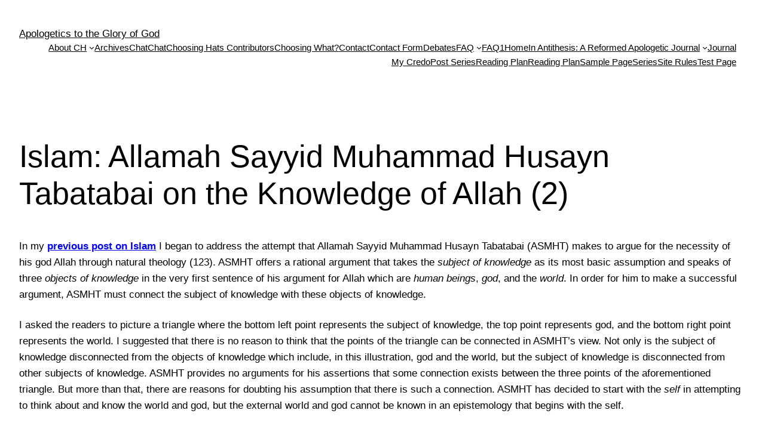

--- FILE ---
content_type: text/html; charset=UTF-8
request_url: https://choosinghats.org/2012/05/islam-allamah-sayyid-muhammad-husayn-tabatabai-on-the-knowledge-of-allah-2/
body_size: 20897
content:
<!DOCTYPE html>
<html lang="en-US" prefix="og: http://ogp.me/ns# fb: http://ogp.me/ns/fb#">
<head>
	<meta charset="UTF-8" />
	<meta name="viewport" content="width=device-width, initial-scale=1" />
<meta name='robots' content='max-image-preview:large' />
<title>Islam: Allamah Sayyid Muhammad Husayn Tabatabai on the Knowledge of Allah (2) &#8211; Apologetics to the Glory of God</title>
<link rel="alternate" type="application/rss+xml" title="Apologetics to the Glory of God &raquo; Feed" href="https://choosinghats.org/feed/" />
<link rel="alternate" type="application/rss+xml" title="Apologetics to the Glory of God &raquo; Comments Feed" href="https://choosinghats.org/comments/feed/" />
<link rel="alternate" type="application/rss+xml" title="Apologetics to the Glory of God &raquo; Islam: Allamah Sayyid Muhammad Husayn Tabatabai on the Knowledge of Allah (2) Comments Feed" href="https://choosinghats.org/2012/05/islam-allamah-sayyid-muhammad-husayn-tabatabai-on-the-knowledge-of-allah-2/feed/" />
<script>
window._wpemojiSettings = {"baseUrl":"https:\/\/s.w.org\/images\/core\/emoji\/14.0.0\/72x72\/","ext":".png","svgUrl":"https:\/\/s.w.org\/images\/core\/emoji\/14.0.0\/svg\/","svgExt":".svg","source":{"concatemoji":"https:\/\/choosinghats.org\/wp-includes\/js\/wp-emoji-release.min.js?ver=6.2.8"}};
/*! This file is auto-generated */
!function(e,a,t){var n,r,o,i=a.createElement("canvas"),p=i.getContext&&i.getContext("2d");function s(e,t){p.clearRect(0,0,i.width,i.height),p.fillText(e,0,0);e=i.toDataURL();return p.clearRect(0,0,i.width,i.height),p.fillText(t,0,0),e===i.toDataURL()}function c(e){var t=a.createElement("script");t.src=e,t.defer=t.type="text/javascript",a.getElementsByTagName("head")[0].appendChild(t)}for(o=Array("flag","emoji"),t.supports={everything:!0,everythingExceptFlag:!0},r=0;r<o.length;r++)t.supports[o[r]]=function(e){if(p&&p.fillText)switch(p.textBaseline="top",p.font="600 32px Arial",e){case"flag":return s("\ud83c\udff3\ufe0f\u200d\u26a7\ufe0f","\ud83c\udff3\ufe0f\u200b\u26a7\ufe0f")?!1:!s("\ud83c\uddfa\ud83c\uddf3","\ud83c\uddfa\u200b\ud83c\uddf3")&&!s("\ud83c\udff4\udb40\udc67\udb40\udc62\udb40\udc65\udb40\udc6e\udb40\udc67\udb40\udc7f","\ud83c\udff4\u200b\udb40\udc67\u200b\udb40\udc62\u200b\udb40\udc65\u200b\udb40\udc6e\u200b\udb40\udc67\u200b\udb40\udc7f");case"emoji":return!s("\ud83e\udef1\ud83c\udffb\u200d\ud83e\udef2\ud83c\udfff","\ud83e\udef1\ud83c\udffb\u200b\ud83e\udef2\ud83c\udfff")}return!1}(o[r]),t.supports.everything=t.supports.everything&&t.supports[o[r]],"flag"!==o[r]&&(t.supports.everythingExceptFlag=t.supports.everythingExceptFlag&&t.supports[o[r]]);t.supports.everythingExceptFlag=t.supports.everythingExceptFlag&&!t.supports.flag,t.DOMReady=!1,t.readyCallback=function(){t.DOMReady=!0},t.supports.everything||(n=function(){t.readyCallback()},a.addEventListener?(a.addEventListener("DOMContentLoaded",n,!1),e.addEventListener("load",n,!1)):(e.attachEvent("onload",n),a.attachEvent("onreadystatechange",function(){"complete"===a.readyState&&t.readyCallback()})),(e=t.source||{}).concatemoji?c(e.concatemoji):e.wpemoji&&e.twemoji&&(c(e.twemoji),c(e.wpemoji)))}(window,document,window._wpemojiSettings);
</script>
<style>
img.wp-smiley,
img.emoji {
	display: inline !important;
	border: none !important;
	box-shadow: none !important;
	height: 1em !important;
	width: 1em !important;
	margin: 0 0.07em !important;
	vertical-align: -0.1em !important;
	background: none !important;
	padding: 0 !important;
}
</style>
	<link rel='stylesheet' id='footnote-voodoo-css' href='https://choosinghats.org/wp-content/plugins/footnotes-for-wordpress/footnote-voodoo.css?ver=2016.1230' type='text/css' media='all' />
<style id='wp-block-site-title-inline-css' type='text/css'>
.wp-block-site-title a{color:inherit}
.wp-block-site-title{font-size: var(--wp--preset--font-size--medium);font-weight: normal;line-height: 1.4;}
.wp-block-site-title a:where(:not(.wp-element-button)){text-decoration: none;}
.wp-block-site-title a:where(:not(.wp-element-button)):hover{text-decoration: underline;}
.wp-block-site-title a:where(:not(.wp-element-button)):focus{text-decoration: underline dashed;}
.wp-block-site-title a:where(:not(.wp-element-button)):active{color: var(--wp--preset--color--secondary);text-decoration: none;}
</style>
<style id='wp-block-page-list-inline-css' type='text/css'>
.wp-block-navigation .wp-block-page-list{align-items:var(--navigation-layout-align,initial);background-color:inherit;display:flex;flex-direction:var(--navigation-layout-direction,initial);flex-wrap:var(--navigation-layout-wrap,wrap);justify-content:var(--navigation-layout-justify,initial)}.wp-block-navigation .wp-block-navigation-item{background-color:inherit}
</style>
<link rel='stylesheet' id='wp-block-navigation-css' href='https://choosinghats.org/wp-includes/blocks/navigation/style.min.css?ver=6.2.8' type='text/css' media='all' />
<style id='wp-block-navigation-inline-css' type='text/css'>
.wp-block-navigation{font-size: var(--wp--preset--font-size--small);}
.wp-block-navigation a:where(:not(.wp-element-button)){color: inherit;text-decoration: none;}
.wp-block-navigation a:where(:not(.wp-element-button)):hover{text-decoration: underline;}
.wp-block-navigation a:where(:not(.wp-element-button)):focus{text-decoration: underline dashed;}
.wp-block-navigation a:where(:not(.wp-element-button)):active{text-decoration: none;}
</style>
<style id='wp-block-group-inline-css' type='text/css'>
.wp-block-group{box-sizing:border-box}
</style>
<style id='wp-block-post-featured-image-inline-css' type='text/css'>
.wp-block-post-featured-image{margin-left:0;margin-right:0}.wp-block-post-featured-image a{display:block}.wp-block-post-featured-image img{box-sizing:border-box;height:auto;max-width:100%;vertical-align:bottom;width:100%}.wp-block-post-featured-image.alignfull img,.wp-block-post-featured-image.alignwide img{width:100%}.wp-block-post-featured-image .wp-block-post-featured-image__overlay.has-background-dim{background-color:#000;inset:0;position:absolute}.wp-block-post-featured-image{position:relative}.wp-block-post-featured-image .wp-block-post-featured-image__overlay.has-background-gradient{background-color:transparent}.wp-block-post-featured-image .wp-block-post-featured-image__overlay.has-background-dim-0{opacity:0}.wp-block-post-featured-image .wp-block-post-featured-image__overlay.has-background-dim-10{opacity:.1}.wp-block-post-featured-image .wp-block-post-featured-image__overlay.has-background-dim-20{opacity:.2}.wp-block-post-featured-image .wp-block-post-featured-image__overlay.has-background-dim-30{opacity:.3}.wp-block-post-featured-image .wp-block-post-featured-image__overlay.has-background-dim-40{opacity:.4}.wp-block-post-featured-image .wp-block-post-featured-image__overlay.has-background-dim-50{opacity:.5}.wp-block-post-featured-image .wp-block-post-featured-image__overlay.has-background-dim-60{opacity:.6}.wp-block-post-featured-image .wp-block-post-featured-image__overlay.has-background-dim-70{opacity:.7}.wp-block-post-featured-image .wp-block-post-featured-image__overlay.has-background-dim-80{opacity:.8}.wp-block-post-featured-image .wp-block-post-featured-image__overlay.has-background-dim-90{opacity:.9}.wp-block-post-featured-image .wp-block-post-featured-image__overlay.has-background-dim-100{opacity:1}
</style>
<style id='wp-block-post-title-inline-css' type='text/css'>
.wp-block-post-title{box-sizing:border-box;word-break:break-word}.wp-block-post-title a{display:inline-block}
.wp-block-post-title{font-weight: 400;margin-top: 1.25rem;margin-bottom: 1.25rem;}
.wp-block-post-title a:where(:not(.wp-element-button)){text-decoration: none;}
.wp-block-post-title a:where(:not(.wp-element-button)):hover{text-decoration: underline;}
.wp-block-post-title a:where(:not(.wp-element-button)):focus{text-decoration: underline dashed;}
.wp-block-post-title a:where(:not(.wp-element-button)):active{color: var(--wp--preset--color--secondary);text-decoration: none;}
</style>
<style id='wp-block-post-content-inline-css' type='text/css'>
.wp-block-post-content a:where(:not(.wp-element-button)){color: var(--wp--preset--color--secondary);}
</style>
<style id='wp-block-spacer-inline-css' type='text/css'>
.wp-block-spacer{clear:both}
</style>
<style id='wp-block-separator-inline-css' type='text/css'>
@charset "UTF-8";.wp-block-separator{border:1px solid;border-left:none;border-right:none}.wp-block-separator.is-style-dots{background:none!important;border:none;height:auto;line-height:1;text-align:center}.wp-block-separator.is-style-dots:before{color:currentColor;content:"···";font-family:serif;font-size:1.5em;letter-spacing:2em;padding-left:2em}
</style>
<style id='wp-block-paragraph-inline-css' type='text/css'>
.is-small-text{font-size:.875em}.is-regular-text{font-size:1em}.is-large-text{font-size:2.25em}.is-larger-text{font-size:3em}.has-drop-cap:not(:focus):first-letter{float:left;font-size:8.4em;font-style:normal;font-weight:100;line-height:.68;margin:.05em .1em 0 0;text-transform:uppercase}body.rtl .has-drop-cap:not(:focus):first-letter{float:none;margin-left:.1em}p.has-drop-cap.has-background{overflow:hidden}p.has-background{padding:1.25em 2.375em}:where(p.has-text-color:not(.has-link-color)) a{color:inherit}
</style>
<style id='wp-block-post-date-inline-css' type='text/css'>
.wp-block-post-date{box-sizing:border-box}
.wp-block-post-date{font-size: var(--wp--preset--font-size--small);font-weight: 400;}
.wp-block-post-date a:where(:not(.wp-element-button)){text-decoration: none;}
.wp-block-post-date a:where(:not(.wp-element-button)):hover{text-decoration: underline;}
</style>
<style id='wp-block-post-terms-inline-css' type='text/css'>
.wp-block-post-terms{box-sizing:border-box}.wp-block-post-terms .wp-block-post-terms__separator{white-space:pre-wrap}
.wp-block-post-terms{font-size: var(--wp--preset--font-size--small);}
</style>
<style id='wp-block-post-author-inline-css' type='text/css'>
.wp-block-post-author{display:flex;flex-wrap:wrap}.wp-block-post-author__byline{font-size:.5em;margin-bottom:0;margin-top:0;width:100%}.wp-block-post-author__avatar{margin-right:1em}.wp-block-post-author__bio{font-size:.7em;margin-bottom:.7em}.wp-block-post-author__content{flex-basis:0;flex-grow:1}.wp-block-post-author__name{margin:0}
.wp-block-post-author{font-size: var(--wp--preset--font-size--small);}
</style>
<style id='wp-block-columns-inline-css' type='text/css'>
.wp-block-columns{align-items:normal!important;box-sizing:border-box;display:flex;flex-wrap:wrap!important;margin-bottom:1.75em}@media (min-width:782px){.wp-block-columns{flex-wrap:nowrap!important}}.wp-block-columns.are-vertically-aligned-top{align-items:flex-start}.wp-block-columns.are-vertically-aligned-center{align-items:center}.wp-block-columns.are-vertically-aligned-bottom{align-items:flex-end}@media (max-width:781px){.wp-block-columns:not(.is-not-stacked-on-mobile)>.wp-block-column{flex-basis:100%!important}}@media (min-width:782px){.wp-block-columns:not(.is-not-stacked-on-mobile)>.wp-block-column{flex-basis:0;flex-grow:1}.wp-block-columns:not(.is-not-stacked-on-mobile)>.wp-block-column[style*=flex-basis]{flex-grow:0}}.wp-block-columns.is-not-stacked-on-mobile{flex-wrap:nowrap!important}.wp-block-columns.is-not-stacked-on-mobile>.wp-block-column{flex-basis:0;flex-grow:1}.wp-block-columns.is-not-stacked-on-mobile>.wp-block-column[style*=flex-basis]{flex-grow:0}:where(.wp-block-columns.has-background){padding:1.25em 2.375em}.wp-block-column{flex-grow:1;min-width:0;overflow-wrap:break-word;word-break:break-word}.wp-block-column.is-vertically-aligned-top{align-self:flex-start}.wp-block-column.is-vertically-aligned-center{align-self:center}.wp-block-column.is-vertically-aligned-bottom{align-self:flex-end}.wp-block-column.is-vertically-aligned-bottom,.wp-block-column.is-vertically-aligned-center,.wp-block-column.is-vertically-aligned-top{width:100%}
</style>
<style id='wp-block-heading-inline-css' type='text/css'>
h1.has-background,h2.has-background,h3.has-background,h4.has-background,h5.has-background,h6.has-background{padding:1.25em 2.375em}
</style>
<style id='wp-block-comments-title-inline-css' type='text/css'>
.wp-block-comments-title{font-size: var(--wp--preset--font-size--large);margin-bottom: var(--wp--preset--spacing--40);}
</style>
<style id='wp-block-avatar-inline-css' type='text/css'>
.wp-block-avatar{box-sizing:border-box}.wp-block-avatar.aligncenter{text-align:center}
</style>
<style id='wp-block-comment-author-name-inline-css' type='text/css'>
.wp-block-comment-author-name a:where(:not(.wp-element-button)){text-decoration: none;}
.wp-block-comment-author-name a:where(:not(.wp-element-button)):hover{text-decoration: underline;}
.wp-block-comment-author-name a:where(:not(.wp-element-button)):focus{text-decoration: underline dashed;}
.wp-block-comment-author-name a:where(:not(.wp-element-button)):active{color: var(--wp--preset--color--secondary);text-decoration: none;}
</style>
<style id='wp-block-comment-date-inline-css' type='text/css'>
.wp-block-comment-date{font-size: var(--wp--preset--font-size--small);}
.wp-block-comment-date a:where(:not(.wp-element-button)){text-decoration: none;}
.wp-block-comment-date a:where(:not(.wp-element-button)):hover{text-decoration: underline;}
.wp-block-comment-date a:where(:not(.wp-element-button)):focus{text-decoration: underline dashed;}
.wp-block-comment-date a:where(:not(.wp-element-button)):active{color: var(--wp--preset--color--secondary);text-decoration: none;}
</style>
<style id='wp-block-comment-edit-link-inline-css' type='text/css'>
.wp-block-comment-edit-link{font-size: var(--wp--preset--font-size--small);}
</style>
<style id='wp-block-comment-content-inline-css' type='text/css'>
.comment-awaiting-moderation{display:block;font-size:.875em;line-height:1.5}
</style>
<style id='wp-block-comment-reply-link-inline-css' type='text/css'>
.wp-block-comment-reply-link{font-size: var(--wp--preset--font-size--small);}
</style>
<style id='wp-block-comment-template-inline-css' type='text/css'>
.wp-block-comment-template{box-sizing:border-box;list-style:none;margin-bottom:0;max-width:100%;padding:0}.wp-block-comment-template li{clear:both}.wp-block-comment-template ol{list-style:none;margin-bottom:0;max-width:100%;padding-left:2rem}.wp-block-comment-template.alignleft{float:left}.wp-block-comment-template.aligncenter{margin-left:auto;margin-right:auto;width:-moz-fit-content;width:fit-content}.wp-block-comment-template.alignright{float:right}
</style>
<style id='wp-block-comments-pagination-inline-css' type='text/css'>
.wp-block-comments-pagination>.wp-block-comments-pagination-next,.wp-block-comments-pagination>.wp-block-comments-pagination-numbers,.wp-block-comments-pagination>.wp-block-comments-pagination-previous{margin-bottom:.5em;margin-right:.5em}.wp-block-comments-pagination>.wp-block-comments-pagination-next:last-child,.wp-block-comments-pagination>.wp-block-comments-pagination-numbers:last-child,.wp-block-comments-pagination>.wp-block-comments-pagination-previous:last-child{margin-right:0}.wp-block-comments-pagination .wp-block-comments-pagination-previous-arrow{display:inline-block;margin-right:1ch}.wp-block-comments-pagination .wp-block-comments-pagination-previous-arrow:not(.is-arrow-chevron){transform:scaleX(1)}.wp-block-comments-pagination .wp-block-comments-pagination-next-arrow{display:inline-block;margin-left:1ch}.wp-block-comments-pagination .wp-block-comments-pagination-next-arrow:not(.is-arrow-chevron){transform:scaleX(1)}.wp-block-comments-pagination.aligncenter{justify-content:center}
.wp-block-comments-pagination{margin-top: var(--wp--preset--spacing--40);}
.wp-block-comments-pagination a:where(:not(.wp-element-button)){text-decoration: none;}
</style>
<style id='wp-block-post-comments-form-inline-css' type='text/css'>
.wp-block-post-comments-form{box-sizing:border-box}.wp-block-post-comments-form[style*=font-weight] :where(.comment-reply-title){font-weight:inherit}.wp-block-post-comments-form[style*=font-family] :where(.comment-reply-title){font-family:inherit}.wp-block-post-comments-form[class*=-font-size] :where(.comment-reply-title),.wp-block-post-comments-form[style*=font-size] :where(.comment-reply-title){font-size:inherit}.wp-block-post-comments-form[style*=line-height] :where(.comment-reply-title){line-height:inherit}.wp-block-post-comments-form[style*=font-style] :where(.comment-reply-title){font-style:inherit}.wp-block-post-comments-form[style*=letter-spacing] :where(.comment-reply-title){letter-spacing:inherit}.wp-block-post-comments-form input[type=submit]{box-shadow:none;cursor:pointer;display:inline-block;overflow-wrap:break-word;text-align:center}.wp-block-post-comments-form input:not([type=submit]),.wp-block-post-comments-form textarea{border:1px solid #949494;font-family:inherit;font-size:1em}.wp-block-post-comments-form input:not([type=submit]):not([type=checkbox]),.wp-block-post-comments-form textarea{padding:calc(.667em + 2px)}.wp-block-post-comments-form .comment-form input:not([type=submit]):not([type=checkbox]),.wp-block-post-comments-form .comment-form textarea{box-sizing:border-box;display:block;width:100%}.wp-block-post-comments-form .comment-form-author label,.wp-block-post-comments-form .comment-form-email label,.wp-block-post-comments-form .comment-form-url label{display:block;margin-bottom:.25em}.wp-block-post-comments-form .comment-form-cookies-consent{display:flex;gap:.25em}.wp-block-post-comments-form .comment-form-cookies-consent #wp-comment-cookies-consent{margin-top:.35em}.wp-block-post-comments-form .comment-reply-title{margin-bottom:0}.wp-block-post-comments-form .comment-reply-title :where(small){font-size:var(--wp--preset--font-size--medium,smaller);margin-left:.5em}
</style>
<style id='wp-block-buttons-inline-css' type='text/css'>
.wp-block-buttons.is-vertical{flex-direction:column}.wp-block-buttons.is-vertical>.wp-block-button:last-child{margin-bottom:0}.wp-block-buttons>.wp-block-button{display:inline-block;margin:0}.wp-block-buttons.is-content-justification-left{justify-content:flex-start}.wp-block-buttons.is-content-justification-left.is-vertical{align-items:flex-start}.wp-block-buttons.is-content-justification-center{justify-content:center}.wp-block-buttons.is-content-justification-center.is-vertical{align-items:center}.wp-block-buttons.is-content-justification-right{justify-content:flex-end}.wp-block-buttons.is-content-justification-right.is-vertical{align-items:flex-end}.wp-block-buttons.is-content-justification-space-between{justify-content:space-between}.wp-block-buttons.aligncenter{text-align:center}.wp-block-buttons:not(.is-content-justification-space-between,.is-content-justification-right,.is-content-justification-left,.is-content-justification-center) .wp-block-button.aligncenter{margin-left:auto;margin-right:auto;width:100%}.wp-block-buttons[style*=text-decoration] .wp-block-button,.wp-block-buttons[style*=text-decoration] .wp-block-button__link{text-decoration:inherit}.wp-block-buttons.has-custom-font-size .wp-block-button__link{font-size:inherit}.wp-block-button.aligncenter{text-align:center}
</style>
<style id='wp-block-button-inline-css' type='text/css'>
.wp-block-button__link{box-sizing:border-box;cursor:pointer;display:inline-block;text-align:center;word-break:break-word}.wp-block-button__link.aligncenter{text-align:center}.wp-block-button__link.alignright{text-align:right}:where(.wp-block-button__link){border-radius:9999px;box-shadow:none;padding:calc(.667em + 2px) calc(1.333em + 2px);text-decoration:none}.wp-block-button[style*=text-decoration] .wp-block-button__link{text-decoration:inherit}.wp-block-buttons>.wp-block-button.has-custom-width{max-width:none}.wp-block-buttons>.wp-block-button.has-custom-width .wp-block-button__link{width:100%}.wp-block-buttons>.wp-block-button.has-custom-font-size .wp-block-button__link{font-size:inherit}.wp-block-buttons>.wp-block-button.wp-block-button__width-25{width:calc(25% - var(--wp--style--block-gap, .5em)*.75)}.wp-block-buttons>.wp-block-button.wp-block-button__width-50{width:calc(50% - var(--wp--style--block-gap, .5em)*.5)}.wp-block-buttons>.wp-block-button.wp-block-button__width-75{width:calc(75% - var(--wp--style--block-gap, .5em)*.25)}.wp-block-buttons>.wp-block-button.wp-block-button__width-100{flex-basis:100%;width:100%}.wp-block-buttons.is-vertical>.wp-block-button.wp-block-button__width-25{width:25%}.wp-block-buttons.is-vertical>.wp-block-button.wp-block-button__width-50{width:50%}.wp-block-buttons.is-vertical>.wp-block-button.wp-block-button__width-75{width:75%}.wp-block-button.is-style-squared,.wp-block-button__link.wp-block-button.is-style-squared{border-radius:0}.wp-block-button.no-border-radius,.wp-block-button__link.no-border-radius{border-radius:0!important}.wp-block-button .wp-block-button__link.is-style-outline,.wp-block-button.is-style-outline>.wp-block-button__link{border:2px solid;padding:.667em 1.333em}.wp-block-button .wp-block-button__link.is-style-outline:not(.has-text-color),.wp-block-button.is-style-outline>.wp-block-button__link:not(.has-text-color){color:currentColor}.wp-block-button .wp-block-button__link.is-style-outline:not(.has-background),.wp-block-button.is-style-outline>.wp-block-button__link:not(.has-background){background-color:transparent;background-image:none}
</style>
<style id='wp-block-comments-inline-css' type='text/css'>
.wp-block-post-comments{box-sizing:border-box}.wp-block-post-comments .alignleft{float:left}.wp-block-post-comments .alignright{float:right}.wp-block-post-comments .navigation:after{clear:both;content:"";display:table}.wp-block-post-comments .commentlist{clear:both;list-style:none;margin:0;padding:0}.wp-block-post-comments .commentlist .comment{min-height:2.25em;padding-left:3.25em}.wp-block-post-comments .commentlist .comment p{font-size:1em;line-height:1.8;margin:1em 0}.wp-block-post-comments .commentlist .children{list-style:none;margin:0;padding:0}.wp-block-post-comments .comment-author{line-height:1.5}.wp-block-post-comments .comment-author .avatar{border-radius:1.5em;display:block;float:left;height:2.5em;margin-right:.75em;margin-top:.5em;width:2.5em}.wp-block-post-comments .comment-author cite{font-style:normal}.wp-block-post-comments .comment-meta{font-size:.875em;line-height:1.5}.wp-block-post-comments .comment-meta b{font-weight:400}.wp-block-post-comments .comment-meta .comment-awaiting-moderation{display:block;margin-bottom:1em;margin-top:1em}.wp-block-post-comments .comment-body .commentmetadata{font-size:.875em}.wp-block-post-comments .comment-form-author label,.wp-block-post-comments .comment-form-comment label,.wp-block-post-comments .comment-form-email label,.wp-block-post-comments .comment-form-url label{display:block;margin-bottom:.25em}.wp-block-post-comments .comment-form input:not([type=submit]):not([type=checkbox]),.wp-block-post-comments .comment-form textarea{box-sizing:border-box;display:block;width:100%}.wp-block-post-comments .comment-form-cookies-consent{display:flex;gap:.25em}.wp-block-post-comments .comment-form-cookies-consent #wp-comment-cookies-consent{margin-top:.35em}.wp-block-post-comments .comment-reply-title{margin-bottom:0}.wp-block-post-comments .comment-reply-title :where(small){font-size:var(--wp--preset--font-size--medium,smaller);margin-left:.5em}.wp-block-post-comments .reply{font-size:.875em;margin-bottom:1.4em}.wp-block-post-comments input:not([type=submit]),.wp-block-post-comments textarea{border:1px solid #949494;font-family:inherit;font-size:1em}.wp-block-post-comments input:not([type=submit]):not([type=checkbox]),.wp-block-post-comments textarea{padding:calc(.667em + 2px)}:where(.wp-block-post-comments input[type=submit]){border:none}
</style>
<link rel='stylesheet' id='wp-block-library-css' href='https://choosinghats.org/wp-includes/css/dist/block-library/style.min.css?ver=6.2.8' type='text/css' media='all' />
<style id='global-styles-inline-css' type='text/css'>
body{--wp--preset--color--black: #000000;--wp--preset--color--cyan-bluish-gray: #abb8c3;--wp--preset--color--white: #ffffff;--wp--preset--color--pale-pink: #f78da7;--wp--preset--color--vivid-red: #cf2e2e;--wp--preset--color--luminous-vivid-orange: #ff6900;--wp--preset--color--luminous-vivid-amber: #fcb900;--wp--preset--color--light-green-cyan: #7bdcb5;--wp--preset--color--vivid-green-cyan: #00d084;--wp--preset--color--pale-cyan-blue: #8ed1fc;--wp--preset--color--vivid-cyan-blue: #0693e3;--wp--preset--color--vivid-purple: #9b51e0;--wp--preset--color--base: #ffffff;--wp--preset--color--contrast: #000000;--wp--preset--color--primary: #9DFF20;--wp--preset--color--secondary: #345C00;--wp--preset--color--tertiary: #F6F6F6;--wp--preset--gradient--vivid-cyan-blue-to-vivid-purple: linear-gradient(135deg,rgba(6,147,227,1) 0%,rgb(155,81,224) 100%);--wp--preset--gradient--light-green-cyan-to-vivid-green-cyan: linear-gradient(135deg,rgb(122,220,180) 0%,rgb(0,208,130) 100%);--wp--preset--gradient--luminous-vivid-amber-to-luminous-vivid-orange: linear-gradient(135deg,rgba(252,185,0,1) 0%,rgba(255,105,0,1) 100%);--wp--preset--gradient--luminous-vivid-orange-to-vivid-red: linear-gradient(135deg,rgba(255,105,0,1) 0%,rgb(207,46,46) 100%);--wp--preset--gradient--very-light-gray-to-cyan-bluish-gray: linear-gradient(135deg,rgb(238,238,238) 0%,rgb(169,184,195) 100%);--wp--preset--gradient--cool-to-warm-spectrum: linear-gradient(135deg,rgb(74,234,220) 0%,rgb(151,120,209) 20%,rgb(207,42,186) 40%,rgb(238,44,130) 60%,rgb(251,105,98) 80%,rgb(254,248,76) 100%);--wp--preset--gradient--blush-light-purple: linear-gradient(135deg,rgb(255,206,236) 0%,rgb(152,150,240) 100%);--wp--preset--gradient--blush-bordeaux: linear-gradient(135deg,rgb(254,205,165) 0%,rgb(254,45,45) 50%,rgb(107,0,62) 100%);--wp--preset--gradient--luminous-dusk: linear-gradient(135deg,rgb(255,203,112) 0%,rgb(199,81,192) 50%,rgb(65,88,208) 100%);--wp--preset--gradient--pale-ocean: linear-gradient(135deg,rgb(255,245,203) 0%,rgb(182,227,212) 50%,rgb(51,167,181) 100%);--wp--preset--gradient--electric-grass: linear-gradient(135deg,rgb(202,248,128) 0%,rgb(113,206,126) 100%);--wp--preset--gradient--midnight: linear-gradient(135deg,rgb(2,3,129) 0%,rgb(40,116,252) 100%);--wp--preset--duotone--dark-grayscale: url('#wp-duotone-dark-grayscale');--wp--preset--duotone--grayscale: url('#wp-duotone-grayscale');--wp--preset--duotone--purple-yellow: url('#wp-duotone-purple-yellow');--wp--preset--duotone--blue-red: url('#wp-duotone-blue-red');--wp--preset--duotone--midnight: url('#wp-duotone-midnight');--wp--preset--duotone--magenta-yellow: url('#wp-duotone-magenta-yellow');--wp--preset--duotone--purple-green: url('#wp-duotone-purple-green');--wp--preset--duotone--blue-orange: url('#wp-duotone-blue-orange');--wp--preset--font-size--small: clamp(0.875rem, 0.875rem + ((1vw - 0.48rem) * 0.24), 1rem);--wp--preset--font-size--medium: clamp(1rem, 1rem + ((1vw - 0.48rem) * 0.24), 1.125rem);--wp--preset--font-size--large: clamp(1.75rem, 1.75rem + ((1vw - 0.48rem) * 0.24), 1.875rem);--wp--preset--font-size--x-large: 2.25rem;--wp--preset--font-size--xx-large: clamp(4rem, 4rem + ((1vw - 0.48rem) * 11.538), 10rem);--wp--preset--font-family--dm-sans: "DM Sans", sans-serif;--wp--preset--font-family--ibm-plex-mono: 'IBM Plex Mono', monospace;--wp--preset--font-family--inter: "Inter", sans-serif;--wp--preset--font-family--system-font: -apple-system,BlinkMacSystemFont,"Segoe UI",Roboto,Oxygen-Sans,Ubuntu,Cantarell,"Helvetica Neue",sans-serif;--wp--preset--font-family--source-serif-pro: "Source Serif Pro", serif;--wp--preset--spacing--30: clamp(1.5rem, 5vw, 2rem);--wp--preset--spacing--40: clamp(1.8rem, 1.8rem + ((1vw - 0.48rem) * 2.885), 3rem);--wp--preset--spacing--50: clamp(2.5rem, 8vw, 4.5rem);--wp--preset--spacing--60: clamp(3.75rem, 10vw, 7rem);--wp--preset--spacing--70: clamp(5rem, 5.25rem + ((1vw - 0.48rem) * 9.096), 8rem);--wp--preset--spacing--80: clamp(7rem, 14vw, 11rem);--wp--preset--shadow--natural: 6px 6px 9px rgba(0, 0, 0, 0.2);--wp--preset--shadow--deep: 12px 12px 50px rgba(0, 0, 0, 0.4);--wp--preset--shadow--sharp: 6px 6px 0px rgba(0, 0, 0, 0.2);--wp--preset--shadow--outlined: 6px 6px 0px -3px rgba(255, 255, 255, 1), 6px 6px rgba(0, 0, 0, 1);--wp--preset--shadow--crisp: 6px 6px 0px rgba(0, 0, 0, 1);}body { margin: 0;--wp--style--global--content-size: 650px;--wp--style--global--wide-size: 1200px; }.wp-site-blocks { padding-top: var(--wp--style--root--padding-top); padding-bottom: var(--wp--style--root--padding-bottom); }.has-global-padding { padding-right: var(--wp--style--root--padding-right); padding-left: var(--wp--style--root--padding-left); }.has-global-padding :where(.has-global-padding) { padding-right: 0; padding-left: 0; }.has-global-padding > .alignfull { margin-right: calc(var(--wp--style--root--padding-right) * -1); margin-left: calc(var(--wp--style--root--padding-left) * -1); }.has-global-padding :where(.has-global-padding) > .alignfull { margin-right: 0; margin-left: 0; }.has-global-padding > .alignfull:where(:not(.has-global-padding)) > :where([class*="wp-block-"]:not(.alignfull):not([class*="__"]),p,h1,h2,h3,h4,h5,h6,ul,ol) { padding-right: var(--wp--style--root--padding-right); padding-left: var(--wp--style--root--padding-left); }.has-global-padding :where(.has-global-padding) > .alignfull:where(:not(.has-global-padding)) > :where([class*="wp-block-"]:not(.alignfull):not([class*="__"]),p,h1,h2,h3,h4,h5,h6,ul,ol) { padding-right: 0; padding-left: 0; }.wp-site-blocks > .alignleft { float: left; margin-right: 2em; }.wp-site-blocks > .alignright { float: right; margin-left: 2em; }.wp-site-blocks > .aligncenter { justify-content: center; margin-left: auto; margin-right: auto; }.wp-site-blocks > * { margin-block-start: 0; margin-block-end: 0; }.wp-site-blocks > * + * { margin-block-start: 1.5rem; }body { --wp--style--block-gap: 1.5rem; }body .is-layout-flow > *{margin-block-start: 0;margin-block-end: 0;}body .is-layout-flow > * + *{margin-block-start: 1.5rem;margin-block-end: 0;}body .is-layout-constrained > *{margin-block-start: 0;margin-block-end: 0;}body .is-layout-constrained > * + *{margin-block-start: 1.5rem;margin-block-end: 0;}body .is-layout-flex{gap: 1.5rem;}body .is-layout-flow > .alignleft{float: left;margin-inline-start: 0;margin-inline-end: 2em;}body .is-layout-flow > .alignright{float: right;margin-inline-start: 2em;margin-inline-end: 0;}body .is-layout-flow > .aligncenter{margin-left: auto !important;margin-right: auto !important;}body .is-layout-constrained > .alignleft{float: left;margin-inline-start: 0;margin-inline-end: 2em;}body .is-layout-constrained > .alignright{float: right;margin-inline-start: 2em;margin-inline-end: 0;}body .is-layout-constrained > .aligncenter{margin-left: auto !important;margin-right: auto !important;}body .is-layout-constrained > :where(:not(.alignleft):not(.alignright):not(.alignfull)){max-width: var(--wp--style--global--content-size);margin-left: auto !important;margin-right: auto !important;}body .is-layout-constrained > .alignwide{max-width: var(--wp--style--global--wide-size);}body .is-layout-flex{display: flex;}body .is-layout-flex{flex-wrap: wrap;align-items: center;}body .is-layout-flex > *{margin: 0;}body{background-color: var(--wp--preset--color--base);color: var(--wp--preset--color--contrast);font-family: var(--wp--preset--font-family--system-font);font-size: var(--wp--preset--font-size--medium);line-height: 1.6;--wp--style--root--padding-top: var(--wp--preset--spacing--40);--wp--style--root--padding-right: var(--wp--preset--spacing--30);--wp--style--root--padding-bottom: var(--wp--preset--spacing--40);--wp--style--root--padding-left: var(--wp--preset--spacing--30);}a:where(:not(.wp-element-button)){color: var(--wp--preset--color--contrast);text-decoration: underline;}a:where(:not(.wp-element-button)):hover{text-decoration: none;}a:where(:not(.wp-element-button)):focus{text-decoration: underline dashed;}a:where(:not(.wp-element-button)):active{color: var(--wp--preset--color--secondary);text-decoration: none;}h1, h2, h3, h4, h5, h6{font-weight: 400;line-height: 1.4;}h1{font-size: clamp(2.719rem, 2.719rem + ((1vw - 0.48rem) * 1.742), 3.625rem);line-height: 1.2;}h2{font-size: clamp(2.625rem, calc(2.625rem + ((1vw - 0.48rem) * 8.4135)), 3.25rem);line-height: 1.2;}h3{font-size: var(--wp--preset--font-size--x-large);}h4{font-size: var(--wp--preset--font-size--large);}h5{font-size: var(--wp--preset--font-size--medium);font-weight: 700;text-transform: uppercase;}h6{font-size: var(--wp--preset--font-size--medium);text-transform: uppercase;}.wp-element-button, .wp-block-button__link{background-color: var(--wp--preset--color--primary);border-radius: 0;border-width: 0;color: var(--wp--preset--color--contrast);font-family: inherit;font-size: inherit;line-height: inherit;padding: calc(0.667em + 2px) calc(1.333em + 2px);text-decoration: none;}.wp-element-button:visited, .wp-block-button__link:visited{color: var(--wp--preset--color--contrast);}.wp-element-button:hover, .wp-block-button__link:hover{background-color: var(--wp--preset--color--contrast);color: var(--wp--preset--color--base);}.wp-element-button:focus, .wp-block-button__link:focus{background-color: var(--wp--preset--color--contrast);color: var(--wp--preset--color--base);}.wp-element-button:active, .wp-block-button__link:active{background-color: var(--wp--preset--color--secondary);color: var(--wp--preset--color--base);}.has-black-color{color: var(--wp--preset--color--black) !important;}.has-cyan-bluish-gray-color{color: var(--wp--preset--color--cyan-bluish-gray) !important;}.has-white-color{color: var(--wp--preset--color--white) !important;}.has-pale-pink-color{color: var(--wp--preset--color--pale-pink) !important;}.has-vivid-red-color{color: var(--wp--preset--color--vivid-red) !important;}.has-luminous-vivid-orange-color{color: var(--wp--preset--color--luminous-vivid-orange) !important;}.has-luminous-vivid-amber-color{color: var(--wp--preset--color--luminous-vivid-amber) !important;}.has-light-green-cyan-color{color: var(--wp--preset--color--light-green-cyan) !important;}.has-vivid-green-cyan-color{color: var(--wp--preset--color--vivid-green-cyan) !important;}.has-pale-cyan-blue-color{color: var(--wp--preset--color--pale-cyan-blue) !important;}.has-vivid-cyan-blue-color{color: var(--wp--preset--color--vivid-cyan-blue) !important;}.has-vivid-purple-color{color: var(--wp--preset--color--vivid-purple) !important;}.has-base-color{color: var(--wp--preset--color--base) !important;}.has-contrast-color{color: var(--wp--preset--color--contrast) !important;}.has-primary-color{color: var(--wp--preset--color--primary) !important;}.has-secondary-color{color: var(--wp--preset--color--secondary) !important;}.has-tertiary-color{color: var(--wp--preset--color--tertiary) !important;}.has-black-background-color{background-color: var(--wp--preset--color--black) !important;}.has-cyan-bluish-gray-background-color{background-color: var(--wp--preset--color--cyan-bluish-gray) !important;}.has-white-background-color{background-color: var(--wp--preset--color--white) !important;}.has-pale-pink-background-color{background-color: var(--wp--preset--color--pale-pink) !important;}.has-vivid-red-background-color{background-color: var(--wp--preset--color--vivid-red) !important;}.has-luminous-vivid-orange-background-color{background-color: var(--wp--preset--color--luminous-vivid-orange) !important;}.has-luminous-vivid-amber-background-color{background-color: var(--wp--preset--color--luminous-vivid-amber) !important;}.has-light-green-cyan-background-color{background-color: var(--wp--preset--color--light-green-cyan) !important;}.has-vivid-green-cyan-background-color{background-color: var(--wp--preset--color--vivid-green-cyan) !important;}.has-pale-cyan-blue-background-color{background-color: var(--wp--preset--color--pale-cyan-blue) !important;}.has-vivid-cyan-blue-background-color{background-color: var(--wp--preset--color--vivid-cyan-blue) !important;}.has-vivid-purple-background-color{background-color: var(--wp--preset--color--vivid-purple) !important;}.has-base-background-color{background-color: var(--wp--preset--color--base) !important;}.has-contrast-background-color{background-color: var(--wp--preset--color--contrast) !important;}.has-primary-background-color{background-color: var(--wp--preset--color--primary) !important;}.has-secondary-background-color{background-color: var(--wp--preset--color--secondary) !important;}.has-tertiary-background-color{background-color: var(--wp--preset--color--tertiary) !important;}.has-black-border-color{border-color: var(--wp--preset--color--black) !important;}.has-cyan-bluish-gray-border-color{border-color: var(--wp--preset--color--cyan-bluish-gray) !important;}.has-white-border-color{border-color: var(--wp--preset--color--white) !important;}.has-pale-pink-border-color{border-color: var(--wp--preset--color--pale-pink) !important;}.has-vivid-red-border-color{border-color: var(--wp--preset--color--vivid-red) !important;}.has-luminous-vivid-orange-border-color{border-color: var(--wp--preset--color--luminous-vivid-orange) !important;}.has-luminous-vivid-amber-border-color{border-color: var(--wp--preset--color--luminous-vivid-amber) !important;}.has-light-green-cyan-border-color{border-color: var(--wp--preset--color--light-green-cyan) !important;}.has-vivid-green-cyan-border-color{border-color: var(--wp--preset--color--vivid-green-cyan) !important;}.has-pale-cyan-blue-border-color{border-color: var(--wp--preset--color--pale-cyan-blue) !important;}.has-vivid-cyan-blue-border-color{border-color: var(--wp--preset--color--vivid-cyan-blue) !important;}.has-vivid-purple-border-color{border-color: var(--wp--preset--color--vivid-purple) !important;}.has-base-border-color{border-color: var(--wp--preset--color--base) !important;}.has-contrast-border-color{border-color: var(--wp--preset--color--contrast) !important;}.has-primary-border-color{border-color: var(--wp--preset--color--primary) !important;}.has-secondary-border-color{border-color: var(--wp--preset--color--secondary) !important;}.has-tertiary-border-color{border-color: var(--wp--preset--color--tertiary) !important;}.has-vivid-cyan-blue-to-vivid-purple-gradient-background{background: var(--wp--preset--gradient--vivid-cyan-blue-to-vivid-purple) !important;}.has-light-green-cyan-to-vivid-green-cyan-gradient-background{background: var(--wp--preset--gradient--light-green-cyan-to-vivid-green-cyan) !important;}.has-luminous-vivid-amber-to-luminous-vivid-orange-gradient-background{background: var(--wp--preset--gradient--luminous-vivid-amber-to-luminous-vivid-orange) !important;}.has-luminous-vivid-orange-to-vivid-red-gradient-background{background: var(--wp--preset--gradient--luminous-vivid-orange-to-vivid-red) !important;}.has-very-light-gray-to-cyan-bluish-gray-gradient-background{background: var(--wp--preset--gradient--very-light-gray-to-cyan-bluish-gray) !important;}.has-cool-to-warm-spectrum-gradient-background{background: var(--wp--preset--gradient--cool-to-warm-spectrum) !important;}.has-blush-light-purple-gradient-background{background: var(--wp--preset--gradient--blush-light-purple) !important;}.has-blush-bordeaux-gradient-background{background: var(--wp--preset--gradient--blush-bordeaux) !important;}.has-luminous-dusk-gradient-background{background: var(--wp--preset--gradient--luminous-dusk) !important;}.has-pale-ocean-gradient-background{background: var(--wp--preset--gradient--pale-ocean) !important;}.has-electric-grass-gradient-background{background: var(--wp--preset--gradient--electric-grass) !important;}.has-midnight-gradient-background{background: var(--wp--preset--gradient--midnight) !important;}.has-small-font-size{font-size: var(--wp--preset--font-size--small) !important;}.has-medium-font-size{font-size: var(--wp--preset--font-size--medium) !important;}.has-large-font-size{font-size: var(--wp--preset--font-size--large) !important;}.has-x-large-font-size{font-size: var(--wp--preset--font-size--x-large) !important;}.has-xx-large-font-size{font-size: var(--wp--preset--font-size--xx-large) !important;}.has-dm-sans-font-family{font-family: var(--wp--preset--font-family--dm-sans) !important;}.has-ibm-plex-mono-font-family{font-family: var(--wp--preset--font-family--ibm-plex-mono) !important;}.has-inter-font-family{font-family: var(--wp--preset--font-family--inter) !important;}.has-system-font-font-family{font-family: var(--wp--preset--font-family--system-font) !important;}.has-source-serif-pro-font-family{font-family: var(--wp--preset--font-family--source-serif-pro) !important;}
</style>
<style id='core-block-supports-inline-css' type='text/css'>
.wp-container-2.wp-container-2{justify-content:flex-end;}.wp-container-10.wp-container-10{gap:0.5ch;flex-direction:column;align-items:flex-start;}.wp-container-12.wp-container-12{flex-wrap:nowrap;gap:var(--wp--preset--spacing--30);}.wp-container-3.wp-container-3,.wp-container-30.wp-container-30,.wp-container-33.wp-container-33{justify-content:space-between;}.wp-container-7.wp-container-7,.wp-container-8.wp-container-8{gap:0.5ch;}.wp-container-9.wp-container-9 > *,.wp-container-11.wp-container-11 > *{margin-block-start:0;margin-block-end:0;}.wp-container-9.wp-container-9.wp-container-9.wp-container-9 > * + *,.wp-container-11.wp-container-11.wp-container-11.wp-container-11 > * + *{margin-block-start:0px;margin-block-end:0;}.wp-container-17.wp-container-17,.wp-container-21.wp-container-21,.wp-container-25.wp-container-25,.wp-container-29.wp-container-29{flex-wrap:nowrap;}
</style>
<link rel='stylesheet' id='lvca-animate-styles-css' href='https://choosinghats.org/wp-content/plugins/addons-for-visual-composer-premium/assets/css/animate.css?ver=2.6.1' type='text/css' media='all' />
<link rel='stylesheet' id='lvca-frontend-styles-css' href='https://choosinghats.org/wp-content/plugins/addons-for-visual-composer-premium/assets/css/lvca-frontend.css?ver=2.6.1' type='text/css' media='all' />
<link rel='stylesheet' id='lvca-icomoon-styles-css' href='https://choosinghats.org/wp-content/plugins/addons-for-visual-composer-premium/assets/css/icomoon.css?ver=2.6.1' type='text/css' media='all' />
<link rel='stylesheet' id='contact-form-7-css' href='https://choosinghats.org/wp-content/plugins/contact-form-7/includes/css/styles.css?ver=5.8.7' type='text/css' media='all' />
<style id='wp-webfonts-inline-css' type='text/css'>
@font-face{font-family:"DM Sans";font-style:normal;font-weight:400;font-display:fallback;src:url('/wp-content/themes/twentytwentythree/assets/fonts/dm-sans/DMSans-Regular.woff2') format('woff2');font-stretch:normal;}@font-face{font-family:"DM Sans";font-style:italic;font-weight:400;font-display:fallback;src:url('/wp-content/themes/twentytwentythree/assets/fonts/dm-sans/DMSans-Regular-Italic.woff2') format('woff2');font-stretch:normal;}@font-face{font-family:"DM Sans";font-style:normal;font-weight:700;font-display:fallback;src:url('/wp-content/themes/twentytwentythree/assets/fonts/dm-sans/DMSans-Bold.woff2') format('woff2');font-stretch:normal;}@font-face{font-family:"DM Sans";font-style:italic;font-weight:700;font-display:fallback;src:url('/wp-content/themes/twentytwentythree/assets/fonts/dm-sans/DMSans-Bold-Italic.woff2') format('woff2');font-stretch:normal;}@font-face{font-family:"IBM Plex Mono";font-style:normal;font-weight:300;font-display:block;src:url('/wp-content/themes/twentytwentythree/assets/fonts/ibm-plex-mono/IBMPlexMono-Light.woff2') format('woff2');font-stretch:normal;}@font-face{font-family:"IBM Plex Mono";font-style:normal;font-weight:400;font-display:block;src:url('/wp-content/themes/twentytwentythree/assets/fonts/ibm-plex-mono/IBMPlexMono-Regular.woff2') format('woff2');font-stretch:normal;}@font-face{font-family:"IBM Plex Mono";font-style:italic;font-weight:400;font-display:block;src:url('/wp-content/themes/twentytwentythree/assets/fonts/ibm-plex-mono/IBMPlexMono-Italic.woff2') format('woff2');font-stretch:normal;}@font-face{font-family:"IBM Plex Mono";font-style:normal;font-weight:700;font-display:block;src:url('/wp-content/themes/twentytwentythree/assets/fonts/ibm-plex-mono/IBMPlexMono-Bold.woff2') format('woff2');font-stretch:normal;}@font-face{font-family:Inter;font-style:normal;font-weight:200 900;font-display:fallback;src:url('/wp-content/themes/twentytwentythree/assets/fonts/inter/Inter-VariableFont_slnt,wght.ttf') format('truetype');font-stretch:normal;}@font-face{font-family:"Source Serif Pro";font-style:normal;font-weight:200 900;font-display:fallback;src:url('/wp-content/themes/twentytwentythree/assets/fonts/source-serif-pro/SourceSerif4Variable-Roman.ttf.woff2') format('woff2');font-stretch:normal;}@font-face{font-family:"Source Serif Pro";font-style:italic;font-weight:200 900;font-display:fallback;src:url('/wp-content/themes/twentytwentythree/assets/fonts/source-serif-pro/SourceSerif4Variable-Italic.ttf.woff2') format('woff2');font-stretch:normal;}
</style>
<link rel='stylesheet' id='lvca-accordion-css' href='https://choosinghats.org/wp-content/plugins/addons-for-visual-composer-premium/includes/addons/accordion/css/style.css?ver=2.6.1' type='text/css' media='all' />
<link rel='stylesheet' id='lvca-slick-css' href='https://choosinghats.org/wp-content/plugins/addons-for-visual-composer-premium/assets/css/slick.css?ver=2.6.1' type='text/css' media='all' />
<link rel='stylesheet' id='lvca-carousel-css' href='https://choosinghats.org/wp-content/plugins/addons-for-visual-composer-premium/includes/addons/carousel/css/style.css?ver=2.6.1' type='text/css' media='all' />
<link rel='stylesheet' id='lvca-clients-css' href='https://choosinghats.org/wp-content/plugins/addons-for-visual-composer-premium/includes/addons/clients/css/style.css?ver=2.6.1' type='text/css' media='all' />
<link rel='stylesheet' id='lvca-heading-css' href='https://choosinghats.org/wp-content/plugins/addons-for-visual-composer-premium/includes/addons/heading/css/style.css?ver=2.6.1' type='text/css' media='all' />
<link rel='stylesheet' id='lvca-odometers-css' href='https://choosinghats.org/wp-content/plugins/addons-for-visual-composer-premium/includes/addons/odometers/css/style.css?ver=2.6.1' type='text/css' media='all' />
<link rel='stylesheet' id='lvca-piecharts-css' href='https://choosinghats.org/wp-content/plugins/addons-for-visual-composer-premium/includes/addons/piecharts/css/style.css?ver=2.6.1' type='text/css' media='all' />
<link rel='stylesheet' id='lvca-posts-carousel-css' href='https://choosinghats.org/wp-content/plugins/addons-for-visual-composer-premium/includes/addons/posts-carousel/css/style.css?ver=2.6.1' type='text/css' media='all' />
<link rel='stylesheet' id='lvca-pricing-table-css' href='https://choosinghats.org/wp-content/plugins/addons-for-visual-composer-premium/includes/addons/pricing-table/css/style.css?ver=2.6.1' type='text/css' media='all' />
<link rel='stylesheet' id='lvca-services-css' href='https://choosinghats.org/wp-content/plugins/addons-for-visual-composer-premium/includes/addons/services/css/style.css?ver=2.6.1' type='text/css' media='all' />
<link rel='stylesheet' id='lvca-stats-bar-css' href='https://choosinghats.org/wp-content/plugins/addons-for-visual-composer-premium/includes/addons/stats-bar/css/style.css?ver=2.6.1' type='text/css' media='all' />
<link rel='stylesheet' id='lvca-tabs-css' href='https://choosinghats.org/wp-content/plugins/addons-for-visual-composer-premium/includes/addons/tabs/css/style.css?ver=2.6.1' type='text/css' media='all' />
<link rel='stylesheet' id='lvca-team-members-css' href='https://choosinghats.org/wp-content/plugins/addons-for-visual-composer-premium/includes/addons/team/css/style.css?ver=2.6.1' type='text/css' media='all' />
<link rel='stylesheet' id='lvca-testimonials-css' href='https://choosinghats.org/wp-content/plugins/addons-for-visual-composer-premium/includes/addons/testimonials/css/style.css?ver=2.6.1' type='text/css' media='all' />
<link rel='stylesheet' id='lvca-flexslider-css' href='https://choosinghats.org/wp-content/plugins/addons-for-visual-composer-premium/assets/css/flexslider.css?ver=2.6.1' type='text/css' media='all' />
<link rel='stylesheet' id='lvca-testimonials-slider-css' href='https://choosinghats.org/wp-content/plugins/addons-for-visual-composer-premium/includes/addons/testimonials-slider/css/style.css?ver=2.6.1' type='text/css' media='all' />
<link rel='stylesheet' id='lvca-blocks-css' href='https://choosinghats.org/wp-content/plugins/addons-for-visual-composer-premium/assets/css/premium/lvca-blocks.css?ver=2.6.1' type='text/css' media='all' />
<link rel='stylesheet' id='lvca-fancybox-css' href='https://choosinghats.org/wp-content/plugins/addons-for-visual-composer-premium/assets/css/premium/jquery.fancybox.css?ver=2.6.1' type='text/css' media='all' />
<link rel='stylesheet' id='lvca-premium-frontend-styles-css' href='https://choosinghats.org/wp-content/plugins/addons-for-visual-composer-premium/assets/css/premium/lvca-frontend.css?ver=2.6.1' type='text/css' media='all' />
<link rel='stylesheet' id='lvca-portfolio-css' href='https://choosinghats.org/wp-content/plugins/addons-for-visual-composer-premium/includes/addons/premium/portfolio/css/style.css?ver=2.6.1' type='text/css' media='all' />
<link rel='stylesheet' id='lvca-posts-block-css' href='https://choosinghats.org/wp-content/plugins/addons-for-visual-composer-premium/includes/addons/premium/posts-block/css/style.css?ver=2.6.1' type='text/css' media='all' />
<link rel='stylesheet' id='lvca-faq-css' href='https://choosinghats.org/wp-content/plugins/addons-for-visual-composer-premium/includes/addons/premium/faq/css/style.css?ver=2.6.1' type='text/css' media='all' />
<link rel='stylesheet' id='lvca-countdown-css' href='https://choosinghats.org/wp-content/plugins/addons-for-visual-composer-premium/includes/addons/premium/countdown/css/style.css?ver=2.6.1' type='text/css' media='all' />
<link rel='stylesheet' id='lvca-features-css' href='https://choosinghats.org/wp-content/plugins/addons-for-visual-composer-premium/includes/addons/premium/features/css/style.css?ver=2.6.1' type='text/css' media='all' />
<link rel='stylesheet' id='lvca-button-css' href='https://choosinghats.org/wp-content/plugins/addons-for-visual-composer-premium/includes/addons/premium/button/css/style.css?ver=2.6.1' type='text/css' media='all' />
<link rel='stylesheet' id='lvca-gallery-carousel-css' href='https://choosinghats.org/wp-content/plugins/addons-for-visual-composer-premium/includes/addons/premium/gallery-carousel/css/style.css?ver=2.6.1' type='text/css' media='all' />
<link rel='stylesheet' id='lvca-gallery-css' href='https://choosinghats.org/wp-content/plugins/addons-for-visual-composer-premium/includes/addons/premium/gallery/css/style.css?ver=2.6.1' type='text/css' media='all' />
<link rel='stylesheet' id='lvca-icon-list-css' href='https://choosinghats.org/wp-content/plugins/addons-for-visual-composer-premium/includes/addons/premium/icon-list/css/style.css?ver=2.6.1' type='text/css' media='all' />
<link rel='stylesheet' id='lvca-sliders-css' href='https://choosinghats.org/wp-content/plugins/addons-for-visual-composer-premium/assets/css/premium/sliders.css?ver=2.6.1' type='text/css' media='all' />
<link rel='stylesheet' id='lvca-image-slider-css' href='https://choosinghats.org/wp-content/plugins/addons-for-visual-composer-premium/includes/addons/premium/image-slider/css/style.css?ver=2.6.1' type='text/css' media='all' />
<link rel='stylesheet' id='lvca-slider-css' href='https://choosinghats.org/wp-content/plugins/addons-for-visual-composer-premium/includes/addons/premium/slider/css/style.css?ver=2.6.1' type='text/css' media='all' />
<link rel='stylesheet' id='tmm-css' href='https://choosinghats.org/wp-content/plugins/team-members/inc/css/tmm_style.css?ver=6.2.8' type='text/css' media='all' />
<script type='text/javascript' src='https://choosinghats.org/wp-includes/js/jquery/jquery.min.js?ver=3.6.4' id='jquery-core-js'></script>
<script type='text/javascript' src='https://choosinghats.org/wp-includes/js/jquery/jquery-migrate.min.js?ver=3.4.0' id='jquery-migrate-js'></script>
<script type='text/javascript' src='https://choosinghats.org/wp-content/plugins/footnotes-for-wordpress/footnote-voodoo.js?ver=2016.1230' id='footnote-voodoo-js'></script>
<script type='text/javascript' src='https://choosinghats.org/wp-includes/blocks/navigation/view.min.js?ver=c24330f635f5cb9d5e0e' id='wp-block-navigation-view-js'></script>
<script type='text/javascript' src='https://choosinghats.org/wp-includes/blocks/navigation/view-modal.min.js?ver=f51363b18f0497ec84da' id='wp-block-navigation-view-2-js'></script>
<script type='text/javascript' src='https://choosinghats.org/wp-content/plugins/addons-for-visual-composer-premium/assets/js/jquery.waypoints.min.js?ver=2.6.1' id='lvca-waypoints-js'></script>
<script type='text/javascript' id='lvca-frontend-scripts-js-extra'>
/* <![CDATA[ */
var lvca_ajax_object = {"ajax_url":"https:\/\/choosinghats.org\/wp-admin\/admin-ajax.php","block_nonce":"ff387c8914","gallery_nonce":"185eed0751"};
var lvca_settings = {"mobile_width":"780","custom_css":""};
/* ]]> */
</script>
<script type='text/javascript' src='https://choosinghats.org/wp-content/plugins/addons-for-visual-composer-premium/assets/js/lvca-frontend.min.js?ver=2.6.1' id='lvca-frontend-scripts-js'></script>
<script type='text/javascript' src='https://choosinghats.org/wp-content/plugins/addons-for-visual-composer-premium/includes/addons/accordion/js/accordion.min.js?ver=2.6.1' id='lvca-accordion-js'></script>
<script type='text/javascript' src='https://choosinghats.org/wp-content/plugins/addons-for-visual-composer-premium/assets/js/slick.min.js?ver=2.6.1' id='lvca-slick-carousel-js'></script>
<script type='text/javascript' src='https://choosinghats.org/wp-content/plugins/addons-for-visual-composer-premium/assets/js/jquery.stats.min.js?ver=2.6.1' id='lvca-stats-js'></script>
<script type='text/javascript' src='https://choosinghats.org/wp-content/plugins/addons-for-visual-composer-premium/includes/addons/odometers/js/odometer.min.js?ver=2.6.1' id='lvca-odometers-js'></script>
<script type='text/javascript' src='https://choosinghats.org/wp-content/plugins/addons-for-visual-composer-premium/includes/addons/piecharts/js/piechart.min.js?ver=2.6.1' id='lvca-piecharts-js'></script>
<script type='text/javascript' src='https://choosinghats.org/wp-content/plugins/addons-for-visual-composer-premium/includes/addons/posts-carousel/js/posts-carousel.min.js?ver=2.6.1' id='lvca-post-carousel-js'></script>
<script type='text/javascript' src='https://choosinghats.org/wp-content/plugins/addons-for-visual-composer-premium/includes/addons/spacer/js/spacer.min.js?ver=2.6.1' id='lvca-spacer-js'></script>
<script type='text/javascript' src='https://choosinghats.org/wp-content/plugins/addons-for-visual-composer-premium/includes/addons/services/js/services.min.js?ver=2.6.1' id='lvca-services-js'></script>
<script type='text/javascript' src='https://choosinghats.org/wp-content/plugins/addons-for-visual-composer-premium/includes/addons/stats-bar/js/stats-bar.min.js?ver=2.6.1' id='lvca-stats-bar-js'></script>
<script type='text/javascript' src='https://choosinghats.org/wp-content/plugins/addons-for-visual-composer-premium/includes/addons/tabs/js/tabs.min.js?ver=2.6.1' id='lvca-tabs-js'></script>
<script type='text/javascript' src='https://choosinghats.org/wp-content/plugins/addons-for-visual-composer-premium/assets/js/jquery.flexslider.min.js?ver=2.6.1' id='lvca-flexslider-js'></script>
<script type='text/javascript' src='https://choosinghats.org/wp-content/plugins/addons-for-visual-composer-premium/includes/addons/testimonials-slider/js/testimonials.min.js?ver=2.6.1' id='lvca-testimonials-slider-js'></script>
<script type='text/javascript' src='https://choosinghats.org/wp-content/plugins/addons-for-visual-composer-premium/assets/js/isotope.pkgd.min.js?ver=2.6.1' id='lvca-isotope-js'></script>
<script type='text/javascript' src='https://choosinghats.org/wp-content/plugins/addons-for-visual-composer-premium/assets/js/imagesloaded.pkgd.min.js?ver=2.6.1' id='lvca-imagesloaded-js'></script>
<script type='text/javascript' src='https://choosinghats.org/wp-content/plugins/addons-for-visual-composer-premium/assets/js/premium/lvca-blocks.min.js?ver=2.6.1' id='lvca-blocks-js'></script>
<script type='text/javascript' src='https://choosinghats.org/wp-content/plugins/addons-for-visual-composer-premium/assets/js/premium/jquery.fancybox.min.js?ver=2.6.1' id='lvca-fancybox-js'></script>
<script type='text/javascript' src='https://choosinghats.org/wp-content/plugins/addons-for-visual-composer-premium/includes/addons/premium/portfolio/js/portfolio.min.js?ver=2.6.1' id='lvca-portfolio-js'></script>
<script type='text/javascript' src='https://choosinghats.org/wp-content/plugins/addons-for-visual-composer-premium/includes/addons/premium/posts-block/js/posts-block.min.js?ver=2.6.1' id='lvca-posts-block-js'></script>
<script type='text/javascript' src='https://choosinghats.org/wp-content/plugins/addons-for-visual-composer-premium/assets/js/premium/jquery.countdown.min.js?ver=2.6.1' id='lvca-jquery-countdown-js'></script>
<script type='text/javascript' src='https://choosinghats.org/wp-content/plugins/addons-for-visual-composer-premium/includes/addons/premium/countdown/js/countdown.min.js?ver=2.6.1' id='lvca-countdown-js'></script>
<script type='text/javascript' src='https://choosinghats.org/wp-content/plugins/addons-for-visual-composer-premium/includes/addons/premium/button/js/button.min.js?ver=2.6.1' id='lvca-button-js'></script>
<script type='text/javascript' src='https://choosinghats.org/wp-content/plugins/addons-for-visual-composer-premium/includes/addons/premium/gallery-carousel/js/gallery-carousel.min.js?ver=2.6.1' id='lvca-gallery-carousel-js'></script>
<script type='text/javascript' src='https://choosinghats.org/wp-content/plugins/addons-for-visual-composer-premium/includes/addons/premium/gallery/js/gallery.min.js?ver=2.6.1' id='lvca-gallery-js'></script>
<script type='text/javascript' src='https://choosinghats.org/wp-content/plugins/addons-for-visual-composer-premium/assets/js/premium/jquery.powertip.min.js?ver=2.6.1' id='lvca-tooltips-js'></script>
<script type='text/javascript' src='https://choosinghats.org/wp-content/plugins/addons-for-visual-composer-premium/includes/addons/premium/icon-list/js/icon-list.min.js?ver=2.6.1' id='lvca-icon-list-js'></script>
<script type='text/javascript' src='https://choosinghats.org/wp-content/plugins/addons-for-visual-composer-premium/assets/js/premium/jquery.sliders.min.js?ver=2.6.1' id='lvca-sliders-js'></script>
<script type='text/javascript' src='https://choosinghats.org/wp-content/plugins/addons-for-visual-composer-premium/includes/addons/premium/image-slider/js/image-slider.min.js?ver=2.6.1' id='lvca-image-slider-js'></script>
<script type='text/javascript' src='https://choosinghats.org/wp-content/plugins/addons-for-visual-composer-premium/includes/addons/premium/slider/js/slider.min.js?ver=2.6.1' id='lvca-slider-js'></script>
<link rel="https://api.w.org/" href="https://choosinghats.org/wp-json/" /><link rel="alternate" type="application/json" href="https://choosinghats.org/wp-json/wp/v2/posts/2602" /><link rel="EditURI" type="application/rsd+xml" title="RSD" href="https://choosinghats.org/xmlrpc.php?rsd" />
<link rel="wlwmanifest" type="application/wlwmanifest+xml" href="https://choosinghats.org/wp-includes/wlwmanifest.xml" />
<meta name="generator" content="WordPress 6.2.8" />
<link rel="canonical" href="https://choosinghats.org/2012/05/islam-allamah-sayyid-muhammad-husayn-tabatabai-on-the-knowledge-of-allah-2/" />
<link rel='shortlink' href='https://choosinghats.org/?p=2602' />
<link rel="alternate" type="application/json+oembed" href="https://choosinghats.org/wp-json/oembed/1.0/embed?url=https%3A%2F%2Fchoosinghats.org%2F2012%2F05%2Fislam-allamah-sayyid-muhammad-husayn-tabatabai-on-the-knowledge-of-allah-2%2F" />
<link rel="alternate" type="text/xml+oembed" href="https://choosinghats.org/wp-json/oembed/1.0/embed?url=https%3A%2F%2Fchoosinghats.org%2F2012%2F05%2Fislam-allamah-sayyid-muhammad-husayn-tabatabai-on-the-knowledge-of-allah-2%2F&#038;format=xml" />
        <script type="text/javascript">
            (function () {
                window.lvca_fs = {can_use_premium_code: true};
            })();
        </script>
        <style type="text/css">

	.footnote-indicator:before {
		content: url(https://choosinghats.org/wp-content/plugins/footnotes-for-wordpress/footnoted.png);
		width: 10px;
		height: 10px;
	}
	ol.footnotes li {
		background: #eeeeee url(https://choosinghats.org/wp-content/plugins/footnotes-for-wordpress/note.png) 0px 0px repeat-x;
	}
</style>
<script type="text/javascript">
	// Globals
	var tipUpUrl = 'url(https://choosinghats.org/wp-content/plugins/footnotes-for-wordpress/tip.png)';
	var tipDownUrl = 'url(https://choosinghats.org/wp-content/plugins/footnotes-for-wordpress/tip-down.png)';
</script>
	<meta name="generator" content="Powered by WPBakery Page Builder - drag and drop page builder for WordPress."/>
<link rel="icon" href="https://choosinghats.org/wp-content/uploads/2017/05/cropped-Choosing-Hats-Logo-2017-Final_512x512-32x32.png" sizes="32x32" />
<link rel="icon" href="https://choosinghats.org/wp-content/uploads/2017/05/cropped-Choosing-Hats-Logo-2017-Final_512x512-192x192.png" sizes="192x192" />
<link rel="apple-touch-icon" href="https://choosinghats.org/wp-content/uploads/2017/05/cropped-Choosing-Hats-Logo-2017-Final_512x512-180x180.png" />
<meta name="msapplication-TileImage" content="https://choosinghats.org/wp-content/uploads/2017/05/cropped-Choosing-Hats-Logo-2017-Final_512x512-270x270.png" />
<noscript><style> .wpb_animate_when_almost_visible { opacity: 1; }</style></noscript>
    <!-- START - Open Graph and Twitter Card Tags 3.3.9 -->
     <!-- Facebook Open Graph -->
      <meta property="og:locale" content="en_US"/>
      <meta property="og:site_name" content="Apologetics to the Glory of God"/>
      <meta property="og:title" content="Islam: Allamah Sayyid Muhammad Husayn Tabatabai on the Knowledge of Allah (2)"/>
      <meta property="og:url" content="https://choosinghats.org/2012/05/islam-allamah-sayyid-muhammad-husayn-tabatabai-on-the-knowledge-of-allah-2/"/>
      <meta property="og:type" content="article"/>
      <meta property="og:description" content="In my previous post on Islam I began to address the attempt that Allamah Sayyid Muhammad Husayn Tabatabai (ASMHT) makes to argue for the necessity of his god Allah through natural theology (123). ASMHT offers a rational argument that takes the subject of knowledge as its most basic assumption and sp"/>
      <meta property="og:image" content="https://choosinghats.org/wp-content/uploads/2017/05/Choosing-Hats-Logo-2017-Final_90x90.png"/>
      <meta property="og:image:url" content="https://choosinghats.org/wp-content/uploads/2017/05/Choosing-Hats-Logo-2017-Final_90x90.png"/>
      <meta property="og:image:secure_url" content="https://choosinghats.org/wp-content/uploads/2017/05/Choosing-Hats-Logo-2017-Final_90x90.png"/>
      <meta property="article:published_time" content="2012-05-04T00:47:49-05:00"/>
      <meta property="article:modified_time" content="2012-05-04T00:47:49-05:00" />
      <meta property="og:updated_time" content="2012-05-04T00:47:49-05:00" />
      <meta property="article:section" content="Apologetics In Practice"/>
      <meta property="article:section" content="ChrisBolt"/>
      <meta property="article:section" content="Frequently Asked Questions"/>
      <meta property="article:section" content="Islam"/>
      <meta property="article:section" content="Learn Apologetics"/>
      <meta property="article:section" content="Method"/>
      <meta property="article:section" content="TAG"/>
      <meta property="article:section" content="The Knowledge of God"/>
      <meta property="article:section" content="Worldview"/>
      <meta property="article:publisher" content="https://www.facebook.com/choosinghats/"/>
     <!-- Google+ / Schema.org -->
      <meta itemprop="name" content="Islam: Allamah Sayyid Muhammad Husayn Tabatabai on the Knowledge of Allah (2)"/>
      <meta itemprop="headline" content="Islam: Allamah Sayyid Muhammad Husayn Tabatabai on the Knowledge of Allah (2)"/>
      <meta itemprop="description" content="In my previous post on Islam I began to address the attempt that Allamah Sayyid Muhammad Husayn Tabatabai (ASMHT) makes to argue for the necessity of his god Allah through natural theology (123). ASMHT offers a rational argument that takes the subject of knowledge as its most basic assumption and sp"/>
      <meta itemprop="image" content="https://choosinghats.org/wp-content/uploads/2017/05/Choosing-Hats-Logo-2017-Final_90x90.png"/>
      <meta itemprop="datePublished" content="2012-05-04"/>
      <meta itemprop="dateModified" content="2012-05-04T00:47:49-05:00" />
      <meta itemprop="author" content="C. L. Bolt"/>
      <!--<meta itemprop="publisher" content="Apologetics to the Glory of God"/>--> <!-- To solve: The attribute publisher.itemtype has an invalid value. -->
     <!-- Twitter Cards -->
      <meta name="twitter:title" content="Islam: Allamah Sayyid Muhammad Husayn Tabatabai on the Knowledge of Allah (2)"/>
      <meta name="twitter:url" content="https://choosinghats.org/2012/05/islam-allamah-sayyid-muhammad-husayn-tabatabai-on-the-knowledge-of-allah-2/"/>
      <meta name="twitter:description" content="In my previous post on Islam I began to address the attempt that Allamah Sayyid Muhammad Husayn Tabatabai (ASMHT) makes to argue for the necessity of his god Allah through natural theology (123). ASMHT offers a rational argument that takes the subject of knowledge as its most basic assumption and sp"/>
      <meta name="twitter:image" content="https://choosinghats.org/wp-content/uploads/2017/05/Choosing-Hats-Logo-2017-Final_90x90.png"/>
      <meta name="twitter:card" content="summary"/>
      <meta name="twitter:site" content="@@ChoosingHats"/>
     <!-- SEO -->
     <!-- Misc. tags -->
     <!-- is_singular -->
    <!-- END - Open Graph and Twitter Card Tags 3.3.9 -->
        
    </head>

<body class="post-template-default single single-post postid-2602 single-format-standard wp-embed-responsive wpb-js-composer js-comp-ver-6.11.0 vc_responsive">
<svg xmlns="http://www.w3.org/2000/svg" viewBox="0 0 0 0" width="0" height="0" focusable="false" role="none" style="visibility: hidden; position: absolute; left: -9999px; overflow: hidden;" ><defs><filter id="wp-duotone-dark-grayscale"><feColorMatrix color-interpolation-filters="sRGB" type="matrix" values=" .299 .587 .114 0 0 .299 .587 .114 0 0 .299 .587 .114 0 0 .299 .587 .114 0 0 " /><feComponentTransfer color-interpolation-filters="sRGB" ><feFuncR type="table" tableValues="0 0.49803921568627" /><feFuncG type="table" tableValues="0 0.49803921568627" /><feFuncB type="table" tableValues="0 0.49803921568627" /><feFuncA type="table" tableValues="1 1" /></feComponentTransfer><feComposite in2="SourceGraphic" operator="in" /></filter></defs></svg><svg xmlns="http://www.w3.org/2000/svg" viewBox="0 0 0 0" width="0" height="0" focusable="false" role="none" style="visibility: hidden; position: absolute; left: -9999px; overflow: hidden;" ><defs><filter id="wp-duotone-grayscale"><feColorMatrix color-interpolation-filters="sRGB" type="matrix" values=" .299 .587 .114 0 0 .299 .587 .114 0 0 .299 .587 .114 0 0 .299 .587 .114 0 0 " /><feComponentTransfer color-interpolation-filters="sRGB" ><feFuncR type="table" tableValues="0 1" /><feFuncG type="table" tableValues="0 1" /><feFuncB type="table" tableValues="0 1" /><feFuncA type="table" tableValues="1 1" /></feComponentTransfer><feComposite in2="SourceGraphic" operator="in" /></filter></defs></svg><svg xmlns="http://www.w3.org/2000/svg" viewBox="0 0 0 0" width="0" height="0" focusable="false" role="none" style="visibility: hidden; position: absolute; left: -9999px; overflow: hidden;" ><defs><filter id="wp-duotone-purple-yellow"><feColorMatrix color-interpolation-filters="sRGB" type="matrix" values=" .299 .587 .114 0 0 .299 .587 .114 0 0 .299 .587 .114 0 0 .299 .587 .114 0 0 " /><feComponentTransfer color-interpolation-filters="sRGB" ><feFuncR type="table" tableValues="0.54901960784314 0.98823529411765" /><feFuncG type="table" tableValues="0 1" /><feFuncB type="table" tableValues="0.71764705882353 0.25490196078431" /><feFuncA type="table" tableValues="1 1" /></feComponentTransfer><feComposite in2="SourceGraphic" operator="in" /></filter></defs></svg><svg xmlns="http://www.w3.org/2000/svg" viewBox="0 0 0 0" width="0" height="0" focusable="false" role="none" style="visibility: hidden; position: absolute; left: -9999px; overflow: hidden;" ><defs><filter id="wp-duotone-blue-red"><feColorMatrix color-interpolation-filters="sRGB" type="matrix" values=" .299 .587 .114 0 0 .299 .587 .114 0 0 .299 .587 .114 0 0 .299 .587 .114 0 0 " /><feComponentTransfer color-interpolation-filters="sRGB" ><feFuncR type="table" tableValues="0 1" /><feFuncG type="table" tableValues="0 0.27843137254902" /><feFuncB type="table" tableValues="0.5921568627451 0.27843137254902" /><feFuncA type="table" tableValues="1 1" /></feComponentTransfer><feComposite in2="SourceGraphic" operator="in" /></filter></defs></svg><svg xmlns="http://www.w3.org/2000/svg" viewBox="0 0 0 0" width="0" height="0" focusable="false" role="none" style="visibility: hidden; position: absolute; left: -9999px; overflow: hidden;" ><defs><filter id="wp-duotone-midnight"><feColorMatrix color-interpolation-filters="sRGB" type="matrix" values=" .299 .587 .114 0 0 .299 .587 .114 0 0 .299 .587 .114 0 0 .299 .587 .114 0 0 " /><feComponentTransfer color-interpolation-filters="sRGB" ><feFuncR type="table" tableValues="0 0" /><feFuncG type="table" tableValues="0 0.64705882352941" /><feFuncB type="table" tableValues="0 1" /><feFuncA type="table" tableValues="1 1" /></feComponentTransfer><feComposite in2="SourceGraphic" operator="in" /></filter></defs></svg><svg xmlns="http://www.w3.org/2000/svg" viewBox="0 0 0 0" width="0" height="0" focusable="false" role="none" style="visibility: hidden; position: absolute; left: -9999px; overflow: hidden;" ><defs><filter id="wp-duotone-magenta-yellow"><feColorMatrix color-interpolation-filters="sRGB" type="matrix" values=" .299 .587 .114 0 0 .299 .587 .114 0 0 .299 .587 .114 0 0 .299 .587 .114 0 0 " /><feComponentTransfer color-interpolation-filters="sRGB" ><feFuncR type="table" tableValues="0.78039215686275 1" /><feFuncG type="table" tableValues="0 0.94901960784314" /><feFuncB type="table" tableValues="0.35294117647059 0.47058823529412" /><feFuncA type="table" tableValues="1 1" /></feComponentTransfer><feComposite in2="SourceGraphic" operator="in" /></filter></defs></svg><svg xmlns="http://www.w3.org/2000/svg" viewBox="0 0 0 0" width="0" height="0" focusable="false" role="none" style="visibility: hidden; position: absolute; left: -9999px; overflow: hidden;" ><defs><filter id="wp-duotone-purple-green"><feColorMatrix color-interpolation-filters="sRGB" type="matrix" values=" .299 .587 .114 0 0 .299 .587 .114 0 0 .299 .587 .114 0 0 .299 .587 .114 0 0 " /><feComponentTransfer color-interpolation-filters="sRGB" ><feFuncR type="table" tableValues="0.65098039215686 0.40392156862745" /><feFuncG type="table" tableValues="0 1" /><feFuncB type="table" tableValues="0.44705882352941 0.4" /><feFuncA type="table" tableValues="1 1" /></feComponentTransfer><feComposite in2="SourceGraphic" operator="in" /></filter></defs></svg><svg xmlns="http://www.w3.org/2000/svg" viewBox="0 0 0 0" width="0" height="0" focusable="false" role="none" style="visibility: hidden; position: absolute; left: -9999px; overflow: hidden;" ><defs><filter id="wp-duotone-blue-orange"><feColorMatrix color-interpolation-filters="sRGB" type="matrix" values=" .299 .587 .114 0 0 .299 .587 .114 0 0 .299 .587 .114 0 0 .299 .587 .114 0 0 " /><feComponentTransfer color-interpolation-filters="sRGB" ><feFuncR type="table" tableValues="0.098039215686275 1" /><feFuncG type="table" tableValues="0 0.66274509803922" /><feFuncB type="table" tableValues="0.84705882352941 0.41960784313725" /><feFuncA type="table" tableValues="1 1" /></feComponentTransfer><feComposite in2="SourceGraphic" operator="in" /></filter></defs></svg>
<div class="wp-site-blocks"><header class="wp-block-template-part">
<div class="wp-block-group has-global-padding is-layout-constrained">
	
	<div class="wp-block-group alignwide is-content-justification-space-between is-layout-flex wp-container-3" style="padding-bottom:var(--wp--preset--spacing--40)">
		<p class="wp-block-site-title"><a href="https://choosinghats.org" target="_self" rel="home">Apologetics to the Glory of God</a></p>
		<nav class="is-responsive items-justified-right is-fallback wp-block-navigation is-content-justification-right is-layout-flex wp-container-2" aria-label=""><button aria-haspopup="true" aria-label="Open menu" class="wp-block-navigation__responsive-container-open " data-micromodal-trigger="modal-1"><svg width="24" height="24" xmlns="http://www.w3.org/2000/svg" viewBox="0 0 24 24" aria-hidden="true" focusable="false"><rect x="4" y="7.5" width="16" height="1.5" /><rect x="4" y="15" width="16" height="1.5" /></svg></button>
			<div class="wp-block-navigation__responsive-container  " style="" id="modal-1">
				<div class="wp-block-navigation__responsive-close" tabindex="-1" data-micromodal-close>
					<div class="wp-block-navigation__responsive-dialog" aria-label="Menu">
							<button aria-label="Close menu" data-micromodal-close class="wp-block-navigation__responsive-container-close"><svg xmlns="http://www.w3.org/2000/svg" viewBox="0 0 24 24" width="24" height="24" aria-hidden="true" focusable="false"><path d="M13 11.8l6.1-6.3-1-1-6.1 6.2-6.1-6.2-1 1 6.1 6.3-6.5 6.7 1 1 6.5-6.6 6.5 6.6 1-1z"></path></svg></button>
						<div class="wp-block-navigation__responsive-container-content" id="modal-1-content">
							<ul class="wp-block-page-list"><li class="wp-block-pages-list__item has-child wp-block-navigation-item open-on-hover-click"><a class="wp-block-pages-list__item__link wp-block-navigation-item__content" href="https://choosinghats.org/aboutch/">About CH</a><button aria-label="About CH submenu" class="wp-block-navigation__submenu-icon wp-block-navigation-submenu__toggle" aria-expanded="false"><svg xmlns="http://www.w3.org/2000/svg" width="12" height="12" viewBox="0 0 12 12" fill="none" aria-hidden="true" focusable="false"><path d="M1.50002 4L6.00002 8L10.5 4" stroke-width="1.5"></path></svg></button><ul class="wp-block-navigation__submenu-container"><li class="wp-block-pages-list__item wp-block-navigation-item open-on-hover-click "><a class="wp-block-pages-list__item__link wp-block-navigation-item__content" href="https://choosinghats.org/aboutch/choosing-what/">Choosing What?</a></li><li class="wp-block-pages-list__item has-child wp-block-navigation-item open-on-hover-click "><a class="wp-block-pages-list__item__link wp-block-navigation-item__content" href="https://choosinghats.org/aboutch/statement-of-faith/">Statement of Faith</a><button aria-label="Statement of Faith submenu" class="wp-block-navigation__submenu-icon wp-block-navigation-submenu__toggle" aria-expanded="false"><svg xmlns="http://www.w3.org/2000/svg" width="12" height="12" viewBox="0 0 12 12" fill="none" aria-hidden="true" focusable="false"><path d="M1.50002 4L6.00002 8L10.5 4" stroke-width="1.5"></path></svg></button><ul class="wp-block-navigation__submenu-container"><li class="wp-block-pages-list__item wp-block-navigation-item open-on-hover-click "><a class="wp-block-pages-list__item__link wp-block-navigation-item__content" href="https://choosinghats.org/aboutch/statement-of-faith/statement-on-human-sexuality/">Statement on Human Sexuality</a></li></ul></li></ul></li><li class="wp-block-pages-list__item wp-block-navigation-item open-on-hover-click"><a class="wp-block-pages-list__item__link wp-block-navigation-item__content" href="https://choosinghats.org/archives/">Archives</a></li><li class="wp-block-pages-list__item wp-block-navigation-item open-on-hover-click"><a class="wp-block-pages-list__item__link wp-block-navigation-item__content" href="https://choosinghats.org/chatinfo/">Chat</a></li><li class="wp-block-pages-list__item wp-block-navigation-item open-on-hover-click"><a class="wp-block-pages-list__item__link wp-block-navigation-item__content" href="https://choosinghats.org/chat/">Chat</a></li><li class="wp-block-pages-list__item wp-block-navigation-item open-on-hover-click"><a class="wp-block-pages-list__item__link wp-block-navigation-item__content" href="https://choosinghats.org/ch-contributors/">Choosing Hats Contributors</a></li><li class="wp-block-pages-list__item wp-block-navigation-item open-on-hover-click"><a class="wp-block-pages-list__item__link wp-block-navigation-item__content" href="https://choosinghats.org/about-3/">Choosing What?</a></li><li class="wp-block-pages-list__item wp-block-navigation-item open-on-hover-click"><a class="wp-block-pages-list__item__link wp-block-navigation-item__content" href="https://choosinghats.org/contact/">Contact</a></li><li class="wp-block-pages-list__item wp-block-navigation-item open-on-hover-click"><a class="wp-block-pages-list__item__link wp-block-navigation-item__content" href="https://choosinghats.org/contact-form/">Contact Form</a></li><li class="wp-block-pages-list__item wp-block-navigation-item open-on-hover-click"><a class="wp-block-pages-list__item__link wp-block-navigation-item__content" href="https://choosinghats.org/debates/">Debates</a></li><li class="wp-block-pages-list__item has-child wp-block-navigation-item open-on-hover-click"><a class="wp-block-pages-list__item__link wp-block-navigation-item__content" href="https://choosinghats.org/faq/">FAQ</a><button aria-label="FAQ submenu" class="wp-block-navigation__submenu-icon wp-block-navigation-submenu__toggle" aria-expanded="false"><svg xmlns="http://www.w3.org/2000/svg" width="12" height="12" viewBox="0 0 12 12" fill="none" aria-hidden="true" focusable="false"><path d="M1.50002 4L6.00002 8L10.5 4" stroke-width="1.5"></path></svg></button><ul class="wp-block-navigation__submenu-container"><li class="wp-block-pages-list__item has-child wp-block-navigation-item open-on-hover-click "><a class="wp-block-pages-list__item__link wp-block-navigation-item__content" href="https://choosinghats.org/faq/methodology/">Methodology</a><button aria-label="Methodology submenu" class="wp-block-navigation__submenu-icon wp-block-navigation-submenu__toggle" aria-expanded="false"><svg xmlns="http://www.w3.org/2000/svg" width="12" height="12" viewBox="0 0 12 12" fill="none" aria-hidden="true" focusable="false"><path d="M1.50002 4L6.00002 8L10.5 4" stroke-width="1.5"></path></svg></button><ul class="wp-block-navigation__submenu-container"><li class="wp-block-pages-list__item wp-block-navigation-item open-on-hover-click "><a class="wp-block-pages-list__item__link wp-block-navigation-item__content" href="https://choosinghats.org/faq/methodology/do-you-reject-the-use-of-evidences/">Do You Reject the Use of Evidences?</a></li><li class="wp-block-pages-list__item wp-block-navigation-item open-on-hover-click "><a class="wp-block-pages-list__item__link wp-block-navigation-item__content" href="https://choosinghats.org/faq/methodology/is-there-an-argument-made-by-presuppositionalism/">Is There an Argument Made by Presuppositionalism?</a></li><li class="wp-block-pages-list__item wp-block-navigation-item open-on-hover-click "><a class="wp-block-pages-list__item__link wp-block-navigation-item__content" href="https://choosinghats.org/faq/methodology/what-about-other-religions/">What About Other Religions?</a></li><li class="wp-block-pages-list__item wp-block-navigation-item open-on-hover-click "><a class="wp-block-pages-list__item__link wp-block-navigation-item__content" href="https://choosinghats.org/faq/methodology/what-are-the-differences-between-methodologies/">What Are the Differences Between Methodologies?</a></li><li class="wp-block-pages-list__item wp-block-navigation-item open-on-hover-click "><a class="wp-block-pages-list__item__link wp-block-navigation-item__content" href="https://choosinghats.org/faq/methodology/what-do-you-mean-by-borrowing-from-the-christian-worldview/">What do you mean by Borrowing From the Christian Worldview?</a></li><li class="wp-block-pages-list__item wp-block-navigation-item open-on-hover-click "><a class="wp-block-pages-list__item__link wp-block-navigation-item__content" href="https://choosinghats.org/faq/methodology/what-is-presuppositionalismcovenantal-apologetics/">What is Presuppositionalism/Covenantal Apologetics?</a></li><li class="wp-block-pages-list__item wp-block-navigation-item open-on-hover-click "><a class="wp-block-pages-list__item__link wp-block-navigation-item__content" href="https://choosinghats.org/faq/methodology/why-the-sensory-skepticism/">Why the Sensory Skepticism?</a></li><li class="wp-block-pages-list__item wp-block-navigation-item open-on-hover-click "><a class="wp-block-pages-list__item__link wp-block-navigation-item__content" href="https://choosinghats.org/faq/methodology/why-use-worldview/">Why Use Worldview?</a></li></ul></li><li class="wp-block-pages-list__item has-child wp-block-navigation-item open-on-hover-click "><a class="wp-block-pages-list__item__link wp-block-navigation-item__content" href="https://choosinghats.org/faq/objections/">Objections</a><button aria-label="Objections submenu" class="wp-block-navigation__submenu-icon wp-block-navigation-submenu__toggle" aria-expanded="false"><svg xmlns="http://www.w3.org/2000/svg" width="12" height="12" viewBox="0 0 12 12" fill="none" aria-hidden="true" focusable="false"><path d="M1.50002 4L6.00002 8L10.5 4" stroke-width="1.5"></path></svg></button><ul class="wp-block-navigation__submenu-container"><li class="wp-block-pages-list__item wp-block-navigation-item open-on-hover-click "><a class="wp-block-pages-list__item__link wp-block-navigation-item__content" href="https://choosinghats.org/faq/objections/a-clump-of-cells/">A Clump of Cells</a></li><li class="wp-block-pages-list__item wp-block-navigation-item open-on-hover-click "><a class="wp-block-pages-list__item__link wp-block-navigation-item__content" href="https://choosinghats.org/faq/objections/born-this-way/">Born This Way</a></li><li class="wp-block-pages-list__item wp-block-navigation-item open-on-hover-click "><a class="wp-block-pages-list__item__link wp-block-navigation-item__content" href="https://choosinghats.org/faq/objections/how-can-we-know-which-religion-is-true/">How Can We Know Which Religion is True?</a></li><li class="wp-block-pages-list__item wp-block-navigation-item open-on-hover-click "><a class="wp-block-pages-list__item__link wp-block-navigation-item__content" href="https://choosinghats.org/faq/objections/if-you-dont-answer-_x_-youre-running-scared/">If You Don&#8217;t Answer _x_, You&#8217;re Running Scared!</a></li><li class="wp-block-pages-list__item wp-block-navigation-item open-on-hover-click "><a class="wp-block-pages-list__item__link wp-block-navigation-item__content" href="https://choosinghats.org/faq/objections/is-presuppositionalism-circular/">Is Presuppositionalism Circular?</a></li><li class="wp-block-pages-list__item wp-block-navigation-item open-on-hover-click "><a class="wp-block-pages-list__item__link wp-block-navigation-item__content" href="https://choosinghats.org/faq/objections/love-is-love/">Love is Love!</a></li><li class="wp-block-pages-list__item wp-block-navigation-item open-on-hover-click "><a class="wp-block-pages-list__item__link wp-block-navigation-item__content" href="https://choosinghats.org/faq/objections/not-a-person/">Not A Person</a></li><li class="wp-block-pages-list__item wp-block-navigation-item open-on-hover-click "><a class="wp-block-pages-list__item__link wp-block-navigation-item__content" href="https://choosinghats.org/faq/objections/not-alive/">Not Alive</a></li><li class="wp-block-pages-list__item wp-block-navigation-item open-on-hover-click "><a class="wp-block-pages-list__item__link wp-block-navigation-item__content" href="https://choosinghats.org/faq/objections/not-really-human/">Not Really Human</a></li><li class="wp-block-pages-list__item wp-block-navigation-item open-on-hover-click "><a class="wp-block-pages-list__item__link wp-block-navigation-item__content" href="https://choosinghats.org/faq/objections/racial-equality-happened-now-it-is-lgbt-equalitys-turn/">Racial Equality Happened; Now it is LGBT Equality&#8217;s Turn</a></li><li class="wp-block-pages-list__item wp-block-navigation-item open-on-hover-click "><a class="wp-block-pages-list__item__link wp-block-navigation-item__content" href="https://choosinghats.org/faq/objections/this-only-works-on-atheism-right/">This Only Works on Atheism, Right?</a></li><li class="wp-block-pages-list__item wp-block-navigation-item open-on-hover-click "><a class="wp-block-pages-list__item__link wp-block-navigation-item__content" href="https://choosinghats.org/faq/objections/what-about-the-uniformity-of-nature/">What About the Uniformity of Nature?</a></li><li class="wp-block-pages-list__item wp-block-navigation-item open-on-hover-click "><a class="wp-block-pages-list__item__link wp-block-navigation-item__content" href="https://choosinghats.org/faq/objections/what-if-im-a-sincere-christian-and-i-disagree-with-you/">What If I&#8217;m a Sincere Christian and I Disagree With You?</a></li><li class="wp-block-pages-list__item wp-block-navigation-item open-on-hover-click "><a class="wp-block-pages-list__item__link wp-block-navigation-item__content" href="https://choosinghats.org/faq/objections/what-is-abortion/">What is Abortion?</a></li><li class="wp-block-pages-list__item wp-block-navigation-item open-on-hover-click "><a class="wp-block-pages-list__item__link wp-block-navigation-item__content" href="https://choosinghats.org/faq/objections/why-didnt-you-answer-my-question/">Why didn&#8217;t you answer MY question?</a></li><li class="wp-block-pages-list__item wp-block-navigation-item open-on-hover-click "><a class="wp-block-pages-list__item__link wp-block-navigation-item__content" href="https://choosinghats.org/faq/objections/why-do-you-hate-homosexuals/">Why Do You Hate Homosexuals?</a></li><li class="wp-block-pages-list__item wp-block-navigation-item open-on-hover-click "><a class="wp-block-pages-list__item__link wp-block-navigation-item__content" href="https://choosinghats.org/faq/objections/why-do-you-insist-theres-a-problem-with-my-objection/">Why Do You Insist There&#8217;s A Problem With My Objection?</a></li><li class="wp-block-pages-list__item wp-block-navigation-item open-on-hover-click "><a class="wp-block-pages-list__item__link wp-block-navigation-item__content" href="https://choosinghats.org/faq/objections/why-does-ssm-matter-to-you-anyway/">Why Does SSM Matter to You, Anyway?</a></li><li class="wp-block-pages-list__item wp-block-navigation-item open-on-hover-click "><a class="wp-block-pages-list__item__link wp-block-navigation-item__content" href="https://choosinghats.org/faq/objections/why-dont-you-respond-_insert-place-here_/">Why Don&#8217;t You Respond _Insert Place Here_?</a></li><li class="wp-block-pages-list__item wp-block-navigation-item open-on-hover-click "><a class="wp-block-pages-list__item__link wp-block-navigation-item__content" href="https://choosinghats.org/faq/objections/why-isnt-_x_-special-pleading/">Why Isn&#8217;t _x_ Special Pleading?</a></li><li class="wp-block-pages-list__item wp-block-navigation-item open-on-hover-click "><a class="wp-block-pages-list__item__link wp-block-navigation-item__content" href="https://choosinghats.org/faq/objections/why-wont-you-just-give-me-evidence/">Why Won&#8217;t You Just Give Me Evidence?</a></li></ul></li><li class="wp-block-pages-list__item has-child wp-block-navigation-item open-on-hover-click "><a class="wp-block-pages-list__item__link wp-block-navigation-item__content" href="https://choosinghats.org/faq/terms/">Terms</a><button aria-label="Terms submenu" class="wp-block-navigation__submenu-icon wp-block-navigation-submenu__toggle" aria-expanded="false"><svg xmlns="http://www.w3.org/2000/svg" width="12" height="12" viewBox="0 0 12 12" fill="none" aria-hidden="true" focusable="false"><path d="M1.50002 4L6.00002 8L10.5 4" stroke-width="1.5"></path></svg></button><ul class="wp-block-navigation__submenu-container"><li class="wp-block-pages-list__item wp-block-navigation-item open-on-hover-click "><a class="wp-block-pages-list__item__link wp-block-navigation-item__content" href="https://choosinghats.org/faq/terms/what-does-theological-term-_x_-mean/">What Does Theological Term _x_ Mean?</a></li><li class="wp-block-pages-list__item wp-block-navigation-item open-on-hover-click "><a class="wp-block-pages-list__item__link wp-block-navigation-item__content" href="https://choosinghats.org/faq/terms/what-is-a-presupposition/">What is a Presupposition?</a></li><li class="wp-block-pages-list__item wp-block-navigation-item open-on-hover-click "><a class="wp-block-pages-list__item__link wp-block-navigation-item__content" href="https://choosinghats.org/faq/terms/what-is-antithesis/">What is Antithesis?</a></li><li class="wp-block-pages-list__item wp-block-navigation-item open-on-hover-click "><a class="wp-block-pages-list__item__link wp-block-navigation-item__content" href="https://choosinghats.org/faq/terms/what-is-meant-by-transcendental/">What is Meant by Transcendental?</a></li><li class="wp-block-pages-list__item wp-block-navigation-item open-on-hover-click "><a class="wp-block-pages-list__item__link wp-block-navigation-item__content" href="https://choosinghats.org/faq/terms/what-is-the-impossibility-of-the-contrary-iotc/">What is the Impossibility of the Contrary? (IotC)</a></li></ul></li></ul></li><li class="wp-block-pages-list__item wp-block-navigation-item open-on-hover-click"><a class="wp-block-pages-list__item__link wp-block-navigation-item__content" href="https://choosinghats.org/faq1-2/">FAQ1</a></li><li class="wp-block-pages-list__item wp-block-navigation-item open-on-hover-click"><a class="wp-block-pages-list__item__link wp-block-navigation-item__content" href="https://choosinghats.org/home/">Home</a></li><li class="wp-block-pages-list__item has-child wp-block-navigation-item open-on-hover-click"><a class="wp-block-pages-list__item__link wp-block-navigation-item__content" href="https://choosinghats.org/antithesis-a-reformed-apologetic-journal/">In Antithesis: A Reformed Apologetic Journal</a><button aria-label="In Antithesis: A Reformed Apologetic Journal submenu" class="wp-block-navigation__submenu-icon wp-block-navigation-submenu__toggle" aria-expanded="false"><svg xmlns="http://www.w3.org/2000/svg" width="12" height="12" viewBox="0 0 12 12" fill="none" aria-hidden="true" focusable="false"><path d="M1.50002 4L6.00002 8L10.5 4" stroke-width="1.5"></path></svg></button><ul class="wp-block-navigation__submenu-container"><li class="wp-block-pages-list__item wp-block-navigation-item open-on-hover-click "><a class="wp-block-pages-list__item__link wp-block-navigation-item__content" href="https://choosinghats.org/antithesis-a-reformed-apologetic-journal/in-antithesis-volume-1-no-1-september-2011/">In Antithesis: Volume 1 No. 1 September 2011</a></li><li class="wp-block-pages-list__item wp-block-navigation-item open-on-hover-click "><a class="wp-block-pages-list__item__link wp-block-navigation-item__content" href="https://choosinghats.org/antithesis-a-reformed-apologetic-journal/in-antithesis-volume-2-no-1-februrary-2012/">In Antithesis: Volume 2 No. 1 Februrary 2012</a></li></ul></li><li class="wp-block-pages-list__item wp-block-navigation-item open-on-hover-click"><a class="wp-block-pages-list__item__link wp-block-navigation-item__content" href="https://choosinghats.org/journal/">Journal</a></li><li class="wp-block-pages-list__item wp-block-navigation-item open-on-hover-click"><a class="wp-block-pages-list__item__link wp-block-navigation-item__content" href="https://choosinghats.org/my-credo/">My Credo</a></li><li class="wp-block-pages-list__item wp-block-navigation-item open-on-hover-click"><a class="wp-block-pages-list__item__link wp-block-navigation-item__content" href="https://choosinghats.org/post-series/">Post Series</a></li><li class="wp-block-pages-list__item wp-block-navigation-item open-on-hover-click"><a class="wp-block-pages-list__item__link wp-block-navigation-item__content" href="https://choosinghats.org/reading-plan/">Reading Plan</a></li><li class="wp-block-pages-list__item wp-block-navigation-item open-on-hover-click"><a class="wp-block-pages-list__item__link wp-block-navigation-item__content" href="https://choosinghats.org/readingplan/">Reading Plan</a></li><li class="wp-block-pages-list__item wp-block-navigation-item open-on-hover-click"><a class="wp-block-pages-list__item__link wp-block-navigation-item__content" href="https://choosinghats.org/sample-page/">Sample Page</a></li><li class="wp-block-pages-list__item wp-block-navigation-item open-on-hover-click"><a class="wp-block-pages-list__item__link wp-block-navigation-item__content" href="https://choosinghats.org/series/">Series</a></li><li class="wp-block-pages-list__item wp-block-navigation-item open-on-hover-click"><a class="wp-block-pages-list__item__link wp-block-navigation-item__content" href="https://choosinghats.org/site-rules/">Site Rules</a></li><li class="wp-block-pages-list__item wp-block-navigation-item open-on-hover-click"><a class="wp-block-pages-list__item__link wp-block-navigation-item__content" href="https://choosinghats.org/test-page/">Test Page</a></li></ul>
						</div>
					</div>
				</div>
			</div></nav>
	</div>
	
</div>

</header>


<main class="wp-block-group is-layout-flow" style="margin-top:var(--wp--preset--spacing--50)">
	
	<div class="wp-block-group has-global-padding is-layout-constrained">
		
		<h1 style="margin-bottom:var(--wp--preset--spacing--40);" class="wp-block-post-title">Islam: Allamah Sayyid Muhammad Husayn Tabatabai on the Knowledge of Allah (2)</h1>
	</div>
	

	<div class="entry-content wp-block-post-content has-global-padding is-layout-constrained"><p>In my <strong><a href="https://choosinghats.org/2012/05/islam-allamah-sayyid-muhammad-husayn-tabatabai-on-the-knowledge-of-allah-1/">previous post on Islam</a></strong> I began to address the attempt that Allamah Sayyid Muhammad Husayn Tabatabai (ASMHT) makes to argue for the necessity of his god Allah through natural theology (123). ASMHT offers a rational argument that takes the <em>subject of knowledge</em> as its most basic assumption and speaks of three <em>objects of knowledge</em> in the very first sentence of his argument for Allah which are <em>human beings</em>, <em>god</em>, and the <em>world</em>. In order for him to make a successful argument, ASMHT must connect the subject of knowledge with these objects of knowledge.</p>
<p>I asked the readers to picture a triangle where the bottom left point represents the subject of knowledge, the top point represents god, and the bottom right point represents the world. I suggested that there is no reason to think that the points of the triangle can be connected in ASMHT’s view. Not only is the subject of knowledge disconnected from the objects of knowledge which include, in this illustration, god and the world, but the subject of knowledge is disconnected from other subjects of knowledge. ASMHT provides no arguments for his assertions that some connection exists between the three points of the aforementioned triangle. But more than that, there are reasons for doubting his assumption that there is such a connection. ASMHT has decided to start with the <em>self</em> in attempting to think about and know the world and god, but the external world and god cannot be known in an epistemology that begins with the self.</p>
<p>ASMHT has gathered an indefinite number of concepts in his mind which he believes represent the external world. These concepts are arranged with one another to form a sort of picture of the world. This picture helps ASMHT get around in the world, or so he thinks. This picture might be called a conceptual map or scheme. Even if ASMHT is able to create an entire “map” of concepts in his mind, there is no real guarantee that it maps onto the external world. A conceptual map of the world in the mind does not at all guarantee that the map actually matches the world and describes it as it really is. How does ASMHT know that his conceptual map matches the external world? How does he know that there even <em>is</em> an external world? ASMHT cannot step outside of the self. There is then no real way to determine or measure whether or not the conceptual scheme of the subject accurately describes the external world <em>at all</em>, and this is assuming that there even is such a thing as the external world. In starting with the self, ASMHT cannot get to the objects of knowledge. There is no known connection between the subject and object of knowledge. Arguments for knowing objects which start from the subject will end with the subject. There is similarly no way on this approach to knowledge to get outside of the self as far as cognitive and sensory tools go in order to make judgments concerning those cognitive or sensory tools.</p>
<p>The senses are often thought of as a way to escape the <em>self</em>. Perhaps the subject can transcend the self through sense experience. Unfortunately, all that one has through such experience is experience itself which is internal and says little if anything about the external world. Of course we would like to think that our senses are a reliable guide to the truth about the external world, but we might call this into question.</p>
<p>We all know how fallible the senses are. They are easily affected by emotions, health, alcohol, distance, etc. The senses are often impaired. How do we know that our senses are keen enough to gather information that we need from the world? Dogs can hear things that humans cannot. How do we know that we even have enough senses to understand the world? There are animals with no eyes that appear to live happily everyday without a worry of what they are missing. What if we are missing important senses that we need to truly understand the world? How do we know that we are not?</p>
<p>We must be careful to draw the distinction between appearances and reality. Skepticism regarding the senses is not in relation to appearances, but in relation to whether or not appearances can be trusted as evidence of the way that things really are.</p>
<p>Sometimes the senses differ from one another in the way that “an object” is experienced.  It is often the case, and perhaps always the case, that what a person has by way of different senses not only differs but does so in contradictory ways. For example, a surface may appear through sight to be rough and full of texture, yet when felt it seems flat and smooth. A decision must be made between one and the other appearance if we take one or the other to actually be the case, but this decision looks rather arbitrary.</p>
<p>Alleged position of external objects also affects the appearance of objects such that being “closer” to an object may drastically affect the appearance of the object. The tower is the size of a sewing needle until we are nearby. The train may appear stationary to the person in the car getting ready to cross in front of it, while another viewer in a different location sees that the train is moving over seventy miles per hour. One might propose that the various angles on an object only provides a fuller grasp of what that object is like in reality, but then perhaps it is the case that we have not had a sum total of such angles and still do not sense the object as it is in reality.</p>
<p>Even the state of the subject affects what the subject experiences through the senses. The drunken man sees two telephone poles while the sober man sees only one. Someone will respond that the senses obviously do not give reliable information about the way that things really are when the senses are not functioning properly. Surely the senses deliver reliable data regarding how things really are if they belong to a normal and healthy individual in normal circumstances.  But why assume that the experiences of “normal” and healthy people in “normal” circumstances should be thought of as reliable sources of information regarding how things really are?  It seems just as plausible that those who see the world through “abnormality” see it truly while others do not.  Besides, how can we be sure of when we are healthy and normal and in normal circumstances?</p>
<p>When the oarsmen place their paddles in the water we say that the paddles only appear to be bent, but here we come to an appearance with our assumptions already in place. Perhaps it is the case that the oars are bent and when they are dipped in the water their true nature is apparent. Perhaps it is when the oars are out of the water that they appear to be other than what they are.</p>
<p>It is said that the light which reaches us from stars does not give us a true knowledge of what those stars are like at this time. The reason we are given to explain this alleged fact is that it takes a significant amount of time for the light from the stars to reach our eyes. So it is with everything else we experience then. There is a time that it takes for light, sound, smell, etc. to come off of an object and reach our sensory organs. Then there is even <em>more</em> time that it takes any given sensation to make its way through our sensory organs to our brain. Who knows what can happen to the data in that amount of time? Perhaps by the time we receive sense data concerning the external world it is no longer even there, much like we are told we currently see stars that no longer exist. Perhaps our sensory equipment is jammed up with old data.</p>
<p>If we cannot assume that we are the products of something other than an evolutionary “time plus chance plus motion” who is to say that our senses are even “programmed” properly? Of course here we speak of programming only through an allusion to design where there is none. Would you climb aboard an airplane with computers programmed through setting a hundred keyboards outside during a hail storm? ASMHT has not posited his god at this point of his proof, but presupposes the self. There is no god brought into his scheme from the beginning, and so there is no way around the concern above.</p>
<p>We have seen that appearances are contradictory and yet decisions must be made between these contradictory appearances if we are to accept any of the appearances as revealing how the world is in reality. How is it that we know finally whether or not appearances can be trusted as evidence of the way that things really are?  We have seen that there is a good possibility that the data we obtain through the senses is tainted by the time it reaches our brains. We have seen that an evolutionary scheme of development gives us precious little to hope for by way of trusting the senses. There is finally the question raised concerning our conceptual schemes properly representing the external world. Here we must ask about whatever sense data we <em>assume </em>we have gleaned from an external world. Lest we venture to defend our senses through appealing to the information we have gleaned from our senses we should remember what we have already stated with respect to the subject of knowledge becoming stuck in <em>self</em>. ASMHT has excluded divine revelation from the equation of knowledge from the outset of the discussion. This is one of the main reasons for his subsequent failure.</p>
<p>To be continued…</p>

</div>
	<div class="wp-block-template-part">
<div style="height:0" aria-hidden="true" class="wp-block-spacer"></div>



<div class="wp-block-group has-global-padding is-layout-constrained" style="margin-top:var(--wp--preset--spacing--70)">
	
	<hr class="wp-block-separator alignwide has-css-opacity is-style-wide"/>
	

	
	<div class="wp-block-columns alignwide has-small-font-size is-layout-flex wp-container-12" style="margin-top:var(--wp--preset--spacing--30)">
		
		<div class="wp-block-column is-layout-flow wp-container-9">
			
			<div class="wp-block-group is-layout-flex wp-container-7">
				
				<p>
					Posted				</p>
				

				<div class="wp-block-post-date"><time datetime="2012-05-04T00:47:49-05:00">May 4, 2012</time></div>

				
				<p>
					in				</p>
				

				<div class="taxonomy-category wp-block-post-terms"><a href="https://choosinghats.org/category/apologetics-in-practice/" rel="tag">Apologetics In Practice</a><span class="wp-block-post-terms__separator">, </span><a href="https://choosinghats.org/category/authors/chrisbolt/" rel="tag">ChrisBolt</a><span class="wp-block-post-terms__separator">, </span><a href="https://choosinghats.org/category/learn-apologetics/frequently-asked-questions/" rel="tag">Frequently Asked Questions</a><span class="wp-block-post-terms__separator">, </span><a href="https://choosinghats.org/category/learn-apologetics/resources/islam/" rel="tag">Islam</a><span class="wp-block-post-terms__separator">, </span><a href="https://choosinghats.org/category/learn-apologetics/" rel="tag">Learn Apologetics</a><span class="wp-block-post-terms__separator">, </span><a href="https://choosinghats.org/category/objections-and-misconceptions/method-objections-and-misconceptions/" rel="tag">Method</a><span class="wp-block-post-terms__separator">, </span><a href="https://choosinghats.org/category/objections-and-misconceptions/tag/" rel="tag">TAG</a><span class="wp-block-post-terms__separator">, </span><a href="https://choosinghats.org/category/objections-and-misconceptions/the-knowledge-of-god/" rel="tag">The Knowledge of God</a><span class="wp-block-post-terms__separator">, </span><a href="https://choosinghats.org/category/objections-and-misconceptions/worldview-objections-and-misconceptions/" rel="tag">Worldview</a></div>
			</div>
			

			
			<div class="wp-block-group is-layout-flex wp-container-8">
				
				<p>
					by				</p>
				

				<div class="wp-block-post-author"><div class="wp-block-post-author__content"><p class="wp-block-post-author__name">C. L. Bolt</p></div></div>
			</div>
			
		</div>
		

		
		<div class="wp-block-column is-layout-flow wp-container-11">
			
			<div class="wp-block-group is-vertical is-layout-flex wp-container-10">
				
				<p>
					Tags:				</p>
				

				<div class="taxonomy-post_tag wp-block-post-terms"><a href="https://choosinghats.org/tag/apologetic-method/" rel="tag">apologetic method</a><span class="wp-block-post-terms__separator">, </span><a href="https://choosinghats.org/tag/clbolt/" rel="tag">clbolt</a><span class="wp-block-post-terms__separator">, </span><a href="https://choosinghats.org/tag/covenantal-apologetics/" rel="tag">Covenantal Apologetics</a><span class="wp-block-post-terms__separator">, </span><a href="https://choosinghats.org/tag/islam/" rel="tag">Islam</a><span class="wp-block-post-terms__separator">, </span><a href="https://choosinghats.org/tag/method/" rel="tag">method</a><span class="wp-block-post-terms__separator">, </span><a href="https://choosinghats.org/tag/presup/" rel="tag">presup</a><span class="wp-block-post-terms__separator">, </span><a href="https://choosinghats.org/tag/presuppositional-apologetics/" rel="tag">Presuppositional Apologetics</a><span class="wp-block-post-terms__separator">, </span><a href="https://choosinghats.org/tag/presuppositionalism/" rel="tag">presuppositionalism</a><span class="wp-block-post-terms__separator">, </span><a href="https://choosinghats.org/tag/revelation/" rel="tag">revelation</a><span class="wp-block-post-terms__separator">, </span><a href="https://choosinghats.org/tag/tag/" rel="tag">TAG</a><span class="wp-block-post-terms__separator">, </span><a href="https://choosinghats.org/tag/worldview/" rel="tag">worldview</a></div>
			</div>
			
		</div>
		
	</div>
	
</div>


</div>
	<section class="wp-block-template-part">
<div class="wp-block-group has-global-padding is-layout-constrained" style="padding-top:var(--wp--preset--spacing--40);padding-right:var(--wp--preset--spacing--40);padding-bottom:var(--wp--preset--spacing--40);padding-left:var(--wp--preset--spacing--40)">
	
	<div class="wp-block-comments">
		
		<h2 class="wp-block-heading">Comments</h2>
		

		<h3 id="comments" class="wp-block-comments-title">4 responses to &#8220;Islam: Allamah Sayyid Muhammad Husayn Tabatabai on the Knowledge of Allah (2)&#8221;</h3>

		<ol class="wp-block-comment-template"><li id="comment-2953" class="comment even thread-even depth-1">
			
			<div class="wp-block-columns is-layout-flex wp-container-17" style="margin-bottom:var(--wp--preset--spacing--40)">
				
				<div class="wp-block-column is-layout-flow" style="flex-basis:40px">
					<div class="wp-block-avatar"><img alt='Peter O Avatar' src='https://secure.gravatar.com/avatar/271b625df40dfba000229894b6f47a56?s=40&#038;d=mm&#038;r=g' srcset='https://secure.gravatar.com/avatar/271b625df40dfba000229894b6f47a56?s=80&#038;d=mm&#038;r=g 2x' class='avatar avatar-40 photo wp-block-avatar__image ' height='40' width='40'  style="border-radius: 20px" loading='lazy' decoding='async'/></div>
				</div>
				

				
				<div class="wp-block-column is-layout-flow">
					<div class="wp-block-comment-author-name">Peter O</div>

					
					<div class="wp-block-group is-layout-flex" style="margin-top:0px;margin-bottom:0px">
						<div class="wp-block-comment-date"><time datetime="2012-05-04T16:09:49-05:00"><a href="https://choosinghats.org/2012/05/islam-allamah-sayyid-muhammad-husayn-tabatabai-on-the-knowledge-of-allah-2/#comment-2953">May 4, 2012</a></time></div>
						
					</div>
					

					<div class="wp-block-comment-content"><p>Chris so when we are asked we would be starting at the top of the triangle with the Christian God. Would this be a good point to remind us how important our starting point is to try and obtain true knowledge?</p>
</div>

					<div class="wp-block-comment-reply-link"><a rel='nofollow' class='comment-reply-link' href='https://choosinghats.org/2012/05/islam-allamah-sayyid-muhammad-husayn-tabatabai-on-the-knowledge-of-allah-2/?replytocom=2953#respond' data-commentid="2953" data-postid="2602" data-belowelement="comment-2953" data-respondelement="respond" data-replyto="Reply to Peter O" aria-label='Reply to Peter O'>Reply</a></div>
				</div>
				
			</div>
			
		</li><li id="comment-2954" class="comment byuser comment-author-chrisbolt bypostauthor odd alt thread-odd thread-alt depth-1">
			
			<div class="wp-block-columns is-layout-flex wp-container-21" style="margin-bottom:var(--wp--preset--spacing--40)">
				
				<div class="wp-block-column is-layout-flow" style="flex-basis:40px">
					<div class="wp-block-avatar"><img alt='C.L. Bolt Avatar' src='https://secure.gravatar.com/avatar/874789aaaafaf361a996fa406f47ed8a?s=40&#038;d=mm&#038;r=g' srcset='https://secure.gravatar.com/avatar/874789aaaafaf361a996fa406f47ed8a?s=80&#038;d=mm&#038;r=g 2x' class='avatar avatar-40 photo wp-block-avatar__image ' height='40' width='40'  style="border-radius: 20px" loading='lazy' decoding='async'/></div>
				</div>
				

				
				<div class="wp-block-column is-layout-flow">
					<div class="wp-block-comment-author-name">C.L. Bolt</div>

					
					<div class="wp-block-group is-layout-flex" style="margin-top:0px;margin-bottom:0px">
						<div class="wp-block-comment-date"><time datetime="2012-05-04T18:03:39-05:00"><a href="https://choosinghats.org/2012/05/islam-allamah-sayyid-muhammad-husayn-tabatabai-on-the-knowledge-of-allah-2/#comment-2954">May 4, 2012</a></time></div>
						
					</div>
					

					<div class="wp-block-comment-content"><p>There is a little more to it that I hope to get to, but yes.</p>
</div>

					<div class="wp-block-comment-reply-link"><a rel='nofollow' class='comment-reply-link' href='https://choosinghats.org/2012/05/islam-allamah-sayyid-muhammad-husayn-tabatabai-on-the-knowledge-of-allah-2/?replytocom=2954#respond' data-commentid="2954" data-postid="2602" data-belowelement="comment-2954" data-respondelement="respond" data-replyto="Reply to C.L. Bolt" aria-label='Reply to C.L. Bolt'>Reply</a></div>
				</div>
				
			</div>
			
		</li><li id="comment-2955" class="comment even thread-even depth-1">
			
			<div class="wp-block-columns is-layout-flex wp-container-25" style="margin-bottom:var(--wp--preset--spacing--40)">
				
				<div class="wp-block-column is-layout-flow" style="flex-basis:40px">
					<div class="wp-block-avatar"><img alt='Reasonable doubts Podcast Avatar' src='https://secure.gravatar.com/avatar/ecc97283b7646643e4d0174651776ef5?s=40&#038;d=mm&#038;r=g' srcset='https://secure.gravatar.com/avatar/ecc97283b7646643e4d0174651776ef5?s=80&#038;d=mm&#038;r=g 2x' class='avatar avatar-40 photo wp-block-avatar__image ' height='40' width='40'  style="border-radius: 20px" loading='lazy' decoding='async'/></div>
				</div>
				

				
				<div class="wp-block-column is-layout-flow">
					<div class="wp-block-comment-author-name">Reasonable doubts Podcast</div>

					
					<div class="wp-block-group is-layout-flex" style="margin-top:0px;margin-bottom:0px">
						<div class="wp-block-comment-date"><time datetime="2012-05-06T19:05:56-05:00"><a href="https://choosinghats.org/2012/05/islam-allamah-sayyid-muhammad-husayn-tabatabai-on-the-knowledge-of-allah-2/#comment-2955">May 6, 2012</a></time></div>
						
					</div>
					

					<div class="wp-block-comment-content"><p>Chris,</p>
<p>Are you still planing on a rebuttal to the main criticisms of TAG we presented in episode 98 of Reasonable Doubts or is that no longer in the works? If it is, can you give us an estimate as to when it will be posted?  It&#8217;s been a few months since it came out and we were wondering if your plans to decimate them have changed or not.</p>
<p>Regards,<br />
RD</p>
</div>

					<div class="wp-block-comment-reply-link"><a rel='nofollow' class='comment-reply-link' href='https://choosinghats.org/2012/05/islam-allamah-sayyid-muhammad-husayn-tabatabai-on-the-knowledge-of-allah-2/?replytocom=2955#respond' data-commentid="2955" data-postid="2602" data-belowelement="comment-2955" data-respondelement="respond" data-replyto="Reply to Reasonable doubts Podcast" aria-label='Reply to Reasonable doubts Podcast'>Reply</a></div>
				</div>
				
			</div>
			
		<ol><li id="comment-2956" class="comment byuser comment-author-chrisbolt bypostauthor odd alt depth-2">
			
			<div class="wp-block-columns is-layout-flex wp-container-29" style="margin-bottom:var(--wp--preset--spacing--40)">
				
				<div class="wp-block-column is-layout-flow" style="flex-basis:40px">
					<div class="wp-block-avatar"><img alt='C.L. Bolt Avatar' src='https://secure.gravatar.com/avatar/874789aaaafaf361a996fa406f47ed8a?s=40&#038;d=mm&#038;r=g' srcset='https://secure.gravatar.com/avatar/874789aaaafaf361a996fa406f47ed8a?s=80&#038;d=mm&#038;r=g 2x' class='avatar avatar-40 photo wp-block-avatar__image ' height='40' width='40'  style="border-radius: 20px" loading='lazy' decoding='async'/></div>
				</div>
				

				
				<div class="wp-block-column is-layout-flow">
					<div class="wp-block-comment-author-name">C.L. Bolt</div>

					
					<div class="wp-block-group is-layout-flex" style="margin-top:0px;margin-bottom:0px">
						<div class="wp-block-comment-date"><time datetime="2012-05-06T20:03:46-05:00"><a href="https://choosinghats.org/2012/05/islam-allamah-sayyid-muhammad-husayn-tabatabai-on-the-knowledge-of-allah-2/#comment-2956">May 6, 2012</a></time></div>
						
					</div>
					

					<div class="wp-block-comment-content"><p>I&#8217;m sorry to say that I do not have a rebuttal to the Reasonable Doubts material in the works right now, and I definitely do not want to hold you guys up.</p>
</div>

					<div class="wp-block-comment-reply-link"><a rel='nofollow' class='comment-reply-link' href='https://choosinghats.org/2012/05/islam-allamah-sayyid-muhammad-husayn-tabatabai-on-the-knowledge-of-allah-2/?replytocom=2956#respond' data-commentid="2956" data-postid="2602" data-belowelement="comment-2956" data-respondelement="respond" data-replyto="Reply to C.L. Bolt" aria-label='Reply to C.L. Bolt'>Reply</a></div>
				</div>
				
			</div>
			
		</li></ol></li></ol>

		

		<div id="respond" class="comment-respond wp-block-post-comments-form">
		<h3 id="reply-title" class="comment-reply-title">Leave a Reply <small><a rel="nofollow" id="cancel-comment-reply-link" href="/2012/05/islam-allamah-sayyid-muhammad-husayn-tabatabai-on-the-knowledge-of-allah-2/#respond" style="display:none;">Cancel reply</a></small></h3><form action="https://choosinghats.org/wp-comments-post.php" method="post" id="commentform" class="comment-form" novalidate><p class="comment-notes"><span id="email-notes">Your email address will not be published.</span> <span class="required-field-message">Required fields are marked <span class="required">*</span></span></p><p class="comment-form-comment"><label for="comment">Comment <span class="required">*</span></label> <textarea id="comment" name="comment" cols="45" rows="8" maxlength="65525" required></textarea></p><p class="comment-form-author"><label for="author">Name <span class="required">*</span></label> <input id="author" name="author" type="text" value="" size="30" maxlength="245" autocomplete="name" required /></p>
<p class="comment-form-email"><label for="email">Email <span class="required">*</span></label> <input id="email" name="email" type="email" value="" size="30" maxlength="100" aria-describedby="email-notes" autocomplete="email" required /></p>
<p class="comment-form-url"><label for="url">Website</label> <input id="url" name="url" type="url" value="" size="30" maxlength="200" autocomplete="url" /></p>
<p class="form-submit wp-block-button"><input name="submit" type="submit" id="submit" class="wp-block-button__link wp-element-button" value="Post Comment" /> <input type='hidden' name='comment_post_ID' value='2602' id='comment_post_ID' />
<input type='hidden' name='comment_parent' id='comment_parent' value='0' />
</p><p style="display: none;"><input type="hidden" id="akismet_comment_nonce" name="akismet_comment_nonce" value="dd97d6ad10" /></p><p style="display: none !important;" class="akismet-fields-container" data-prefix="ak_"><label>&#916;<textarea name="ak_hp_textarea" cols="45" rows="8" maxlength="100"></textarea></label><input type="hidden" id="ak_js_1" name="ak_js" value="158"/><script>document.getElementById( "ak_js_1" ).setAttribute( "value", ( new Date() ).getTime() );</script></p></form>	</div><!-- #respond -->
	
	</div>
	
</div>


</section>
</main>


<footer class="wp-block-template-part">
<div class="wp-block-group has-global-padding is-layout-constrained">
	
	<div class="wp-block-group alignwide is-content-justification-space-between is-layout-flex wp-container-33" style="padding-top:var(--wp--preset--spacing--40)">
		<p class="wp-block-site-title"><a href="https://choosinghats.org" target="_self" rel="home">Apologetics to the Glory of God</a></p>
		
		<p class="has-text-align-right">
		Proudly powered by <a href="https://wordpress.org" rel="nofollow">WordPress</a>		</p>
		
	</div>
	
</div>


</footer>
</div>

		<style id="skip-link-styles">
		.skip-link.screen-reader-text {
			border: 0;
			clip: rect(1px,1px,1px,1px);
			clip-path: inset(50%);
			height: 1px;
			margin: -1px;
			overflow: hidden;
			padding: 0;
			position: absolute !important;
			width: 1px;
			word-wrap: normal !important;
		}

		.skip-link.screen-reader-text:focus {
			background-color: #eee;
			clip: auto !important;
			clip-path: none;
			color: #444;
			display: block;
			font-size: 1em;
			height: auto;
			left: 5px;
			line-height: normal;
			padding: 15px 23px 14px;
			text-decoration: none;
			top: 5px;
			width: auto;
			z-index: 100000;
		}
	</style>
		<script>
	( function() {
		var skipLinkTarget = document.querySelector( 'main' ),
			sibling,
			skipLinkTargetID,
			skipLink;

		// Early exit if a skip-link target can't be located.
		if ( ! skipLinkTarget ) {
			return;
		}

		// Get the site wrapper.
		// The skip-link will be injected in the beginning of it.
		sibling = document.querySelector( '.wp-site-blocks' );

		// Early exit if the root element was not found.
		if ( ! sibling ) {
			return;
		}

		// Get the skip-link target's ID, and generate one if it doesn't exist.
		skipLinkTargetID = skipLinkTarget.id;
		if ( ! skipLinkTargetID ) {
			skipLinkTargetID = 'wp--skip-link--target';
			skipLinkTarget.id = skipLinkTargetID;
		}

		// Create the skip link.
		skipLink = document.createElement( 'a' );
		skipLink.classList.add( 'skip-link', 'screen-reader-text' );
		skipLink.href = '#' + skipLinkTargetID;
		skipLink.innerHTML = 'Skip to content';

		// Inject the skip link.
		sibling.parentElement.insertBefore( skipLink, sibling );
	}() );
	</script>
	<script defer type='text/javascript' src='https://choosinghats.org/wp-content/plugins/akismet/_inc/akismet-frontend.js?ver=1763000820' id='akismet-frontend-js'></script>
<script type='text/javascript' src='https://choosinghats.org/wp-includes/js/comment-reply.min.js?ver=6.2.8' id='comment-reply-js'></script>
<script type='text/javascript' src='https://choosinghats.org/wp-content/plugins/contact-form-7/includes/swv/js/index.js?ver=5.8.7' id='swv-js'></script>
<script type='text/javascript' id='contact-form-7-js-extra'>
/* <![CDATA[ */
var wpcf7 = {"api":{"root":"https:\/\/choosinghats.org\/wp-json\/","namespace":"contact-form-7\/v1"},"cached":"1"};
/* ]]> */
</script>
<script type='text/javascript' src='https://choosinghats.org/wp-content/plugins/contact-form-7/includes/js/index.js?ver=5.8.7' id='contact-form-7-js'></script>
<script type='text/javascript' src='https://choosinghats.org/wp-content/plugins/addons-for-visual-composer-premium/assets/js/premium/lvca-frontend.min.js?ver=2.6.1' id='lvca-premium-frontend-scripts-js'></script>
</body>
</html>


--- FILE ---
content_type: text/css
request_url: https://choosinghats.org/wp-content/plugins/addons-for-visual-composer-premium/includes/addons/premium/features/css/style.css?ver=2.6.1
body_size: 340
content:
/* Features */
@media only screen and (max-width: 767px) {
  .lvca-features .lvca-feature {
    margin-bottom: 50px; } }
.lvca-features .lvca-feature:last-child {
  margin-bottom: 0 !important; }
.lvca-features .lvca-feature .lvca-subtitle {
  font-size: 14px;
  line-height: 22px;
  letter-spacing: 2px;
  font-weight: normal;
  font-style: normal;
  text-transform: uppercase;
  color: #ACB2BF;
  margin-bottom: 5px; }
  @media only screen and (max-width: 767px) {
    .lvca-features .lvca-feature .lvca-subtitle {
      font-size: 12px;
      line-height: 18px; } }
.lvca-features .lvca-feature h3 {
  font-size: 32px;
  line-height: 42px;
  margin-bottom: 15px; }
  @media only screen and (max-width: 1024px) {
    .lvca-features .lvca-feature h3 {
      font-size: 26px;
      line-height: 36px; } }
.lvca-features .lvca-feature .lvca-feature-details {
  color: #9297A3;
  font-size: 14px;
  line-height: 24px; }
  @media only screen and (max-width: 767px) {
    .lvca-features .lvca-feature .lvca-feature-details {
      font-size: 13px;
      line-height: 22px; } }
@media only screen and (min-width: 768px) {
  .lvca-features .lvca-feature .lvca-text-content {
    max-width: 520px;
    padding: 0 50px; }
    .vc_row[data-vc-stretch-content="true"] .lvca-features .lvca-feature .lvca-text-content {
      max-width: 600px; }
  .lvca-features .lvca-feature:nth-child(even) .lvca-image-content {
    -webkit-box-ordinal-group: 2;
    box-ordinal-group: 2;
    -moz-order: 2;
    order: 2;
    -ms-flex-order: 2; }
  .lvca-features .lvca-feature:nth-child(even) .lvca-text-content {
    -webkit-box-ordinal-group: 1;
    box-ordinal-group: 1;
    -moz-order: 1;
    order: 1;
    -ms-flex-order: 1; } }

@media only screen and (min-width: 768px) {
  .lvca-features:not(.lvca-tiled) .lvca-feature {
    margin-bottom: 80px; }
    .lvca-features:not(.lvca-tiled) .lvca-feature .lvca-image-content {
      max-width: 520px; }
      .vc_row[data-vc-stretch-content="true"] .lvca-features:not(.lvca-tiled) .lvca-feature .lvca-image-content {
        margin: 0 auto;
        max-width: 640px; }
    .vc_row[data-vc-stretch-content="true"] .lvca-features:not(.lvca-tiled) .lvca-feature .lvca-text-content {
      margin: 0 auto; } }

.lvca-features.lvca-tiled .lvca-feature .lvca-text-content {
  margin: 0 auto;
  /* Center the text */ }
.lvca-features.lvca-tiled .lvca-feature .lvca-image-content img {
  width: 100%; }

/*# sourceMappingURL=style.css.map */

--- FILE ---
content_type: text/css
request_url: https://choosinghats.org/wp-content/plugins/addons-for-visual-composer-premium/includes/addons/premium/gallery/css/style.css?ver=2.6.1
body_size: 1863
content:
.lvca-gallery-wrap {
  clear: both; }
  .lvca-gallery-wrap .lvca-gallery-header {
    position: relative;
    max-width: 1140px;
    margin: 0 auto 30px;
    overflow: hidden;
    clear: both;
    display: -webkit-box;
    display: -ms-flexbox;
    display: flex;
    -webkit-box-orient: horizontal;
    -webkit-box-direction: normal;
        -ms-flex-flow: row nowrap;
            flex-flow: row nowrap;
    -webkit-box-pack: justify;
        -ms-flex-pack: justify;
            justify-content: space-between; }
    .lvca-gallery-wrap .lvca-gallery-header.lvca-no-heading {
      -webkit-box-pack: center;
          -ms-flex-pack: center;
              justify-content: center; }
    @media only screen and (max-width: 800px) {
      .lvca-gallery-wrap .lvca-gallery-header {
        -webkit-box-orient: vertical;
        -webkit-box-direction: normal;
            -ms-flex-flow: column wrap;
                flex-flow: column wrap;
        -webkit-box-pack: start;
            -ms-flex-pack: start;
                justify-content: flex-start; } }
  .lvca-gallery-wrap .lvca-heading {
    display: inline-block;
    text-align: left;
    max-width: none;
    font-size: 32px;
    line-height: 44px;
    text-transform: uppercase;
    letter-spacing: 1px;
    color: #333;
    margin: 0 100px 0 0; }
    .lvca-dark-bg .lvca-gallery-wrap .lvca-heading {
      color: #e5e5e5; }
    @media only screen and (max-width: 800px) {
      .lvca-gallery-wrap .lvca-heading {
        margin-bottom: 30px; } }
  .lvca-gallery-wrap .lvca-taxonomy-filter {
    display: block;
    margin: 0;
    padding: 0;
    -webkit-align-self: center;
    align-self: center;
    -ms-flex-item-align: center; }
    @media only screen and (max-width: 800px) {
      .lvca-gallery-wrap .lvca-taxonomy-filter {
        -webkit-align-self: flex-start;
        align-self: flex-start;
        -ms-flex-item-align: start; } }
    .lvca-gallery-wrap .lvca-taxonomy-filter .lvca-filter-item {
      position: relative;
      display: inline-block;
      margin: 0 0 15px 0;
      padding: 0;
      font-style: normal;
      border-bottom: 1px solid #ddd; }
      .lvca-dark-bg .lvca-gallery-wrap .lvca-taxonomy-filter .lvca-filter-item {
        border-color: #444; }
      .lvca-gallery-wrap .lvca-taxonomy-filter .lvca-filter-item a {
        font-size: 15px;
        line-height: 24px;
        -webkit-transition: all .4s ease-in-out 0s;
        transition: all .4s ease-in-out 0s;
        display: block;
        color: #777;
        padding: 0 15px 15px; }
        .lvca-dark-bg .lvca-gallery-wrap .lvca-taxonomy-filter .lvca-filter-item a {
          color: #999; }
        .lvca-gallery-wrap .lvca-taxonomy-filter .lvca-filter-item a:hover {
          color: #222; }
          .lvca-dark-bg .lvca-gallery-wrap .lvca-taxonomy-filter .lvca-filter-item a:hover {
            color: #fff; }
        @media only screen and (max-width: 479px) {
          .lvca-gallery-wrap .lvca-taxonomy-filter .lvca-filter-item a {
            padding: 0 10px 8px; } }
      .lvca-gallery-wrap .lvca-taxonomy-filter .lvca-filter-item.lvca-active a {
        color: #222; }
        .lvca-dark-bg .lvca-gallery-wrap .lvca-taxonomy-filter .lvca-filter-item.lvca-active a {
          color: #fff; }
      .lvca-gallery-wrap .lvca-taxonomy-filter .lvca-filter-item.lvca-active:after {
        content: '';
        position: absolute;
        left: 0;
        bottom: 0;
        border-bottom: 3px solid #f94213;
        width: 100%; }
      .lvca-gallery-wrap .lvca-taxonomy-filter .lvca-filter-item:last-child {
        margin-right: 0; }
  .lvca-gallery-wrap .lvca-gallery {
    clear: both; }
    .lvca-gallery-wrap .lvca-gallery .lvca-gallery-item {
      margin: 0; }
      .lvca-gallery-wrap .lvca-gallery .lvca-gallery-item .hentry {
        margin: 0;
        padding: 0;
        border: none;
        background: none;
        -webkit-box-shadow: none;
                box-shadow: none; }
      .lvca-gallery-wrap .lvca-gallery .lvca-gallery-item .lvca-project-image {
        position: relative;
        overflow: hidden; }
        .lvca-gallery-wrap .lvca-gallery .lvca-gallery-item .lvca-project-image .fl-photo-content {
          width: 100%; }
        .lvca-gallery-wrap .lvca-gallery .lvca-gallery-item .lvca-project-image img {
          display: block;
          width: 100%;
          -webkit-transition: all .4s ease-in-out 0s;
          transition: all .4s ease-in-out 0s; }
        .lvca-gallery-wrap .lvca-gallery .lvca-gallery-item .lvca-project-image:hover img {
          -webkit-filter: brightness(50%);
                  filter: brightness(50%); }
        .lvca-gallery-wrap .lvca-gallery .lvca-gallery-item .lvca-project-image .lvca-image-info {
          display: block;
          text-align: center; }
          .lvca-gallery-wrap .lvca-gallery .lvca-gallery-item .lvca-project-image .lvca-image-info .lvca-entry-info {
            text-align: center;
            display: block;
            position: absolute;
            top: 50%;
            left: 0;
            right: 0;
            margin: auto;
            max-width: 100%;
            -webkit-transform: translateY(-50%);
                    transform: translateY(-50%); }
          .lvca-gallery-wrap .lvca-gallery .lvca-gallery-item .lvca-project-image .lvca-image-info .lvca-entry-title {
            padding: 10px;
            margin: 0;
            font-size: 18px;
            line-height: 28px;
            font-weight: 400;
            color: #fff;
            opacity: 0;
            -webkit-transition: opacity .4s ease-in-out 0s;
            transition: opacity .4s ease-in-out 0s; }
            @media only screen and (max-width: 1024px) {
              .lvca-gallery-wrap .lvca-gallery .lvca-gallery-item .lvca-project-image .lvca-image-info .lvca-entry-title {
                font-size: 18px;
                line-height: 26px; } }
            .lvca-gallery-wrap .lvca-gallery .lvca-gallery-item .lvca-project-image .lvca-image-info .lvca-entry-title a {
              display: inline;
              color: #fff;
              -webkit-transition: all .3s ease-in-out 0s;
              transition: all .3s ease-in-out 0s;
              border-bottom: 1px solid transparent; }
              .lvca-gallery-wrap .lvca-gallery .lvca-gallery-item .lvca-project-image .lvca-image-info .lvca-entry-title a:hover {
                border-bottom: 1px solid #ccc; }
          .lvca-gallery-wrap .lvca-gallery .lvca-gallery-item .lvca-project-image .lvca-image-info .lvca-terms {
            display: block;
            color: #ddd;
            font-size: 14px;
            line-height: 22px;
            font-style: italic;
            opacity: 0;
            -webkit-transition: opacity .4s ease-in-out 0s;
            transition: opacity .4s ease-in-out 0s; }
          .lvca-gallery-wrap .lvca-gallery .lvca-gallery-item .lvca-project-image .lvca-image-info .lvca-video-lightbox {
            color: #fff;
            font-size: 32px;
            line-height: 1;
            -webkit-transition: color .4s ease-in-out 0s;
            transition: color .4s ease-in-out 0s; }
            .lvca-gallery-wrap .lvca-gallery .lvca-gallery-item .lvca-project-image .lvca-image-info .lvca-video-lightbox:hover {
              color: #ddd; }
            .lvca-gallery-wrap .lvca-gallery .lvca-gallery-item .lvca-project-image .lvca-image-info .lvca-video-lightbox i {
              font-size: 32px; }
          .lvca-gallery-wrap .lvca-gallery .lvca-gallery-item .lvca-project-image .lvca-image-info .lvca-lightbox-item {
            display: block;
            opacity: 0; }
            .lvca-gallery-wrap .lvca-gallery .lvca-gallery-item .lvca-project-image .lvca-image-info .lvca-lightbox-item i {
              position: absolute;
              top: 0;
              right: 0;
              display: block;
              color: #fff;
              font-size: 22px;
              line-height: 1;
              padding: 12px;
              -webkit-transition: all .3s ease-in-out 0s;
              transition: all .3s ease-in-out 0s; }
            .lvca-gallery-wrap .lvca-gallery .lvca-gallery-item .lvca-project-image .lvca-image-info .lvca-lightbox-item.lvca-click-icon {
              background: transparent; }
              .lvca-gallery-wrap .lvca-gallery .lvca-gallery-item .lvca-project-image .lvca-image-info .lvca-lightbox-item.lvca-click-icon:hover i {
                background: rgba(0, 0, 0, 0.5); }
            .lvca-gallery-wrap .lvca-gallery .lvca-gallery-item .lvca-project-image .lvca-image-info .lvca-lightbox-item.lvca-click-anywhere {
              position: absolute;
              top: 0;
              left: 0;
              height: 100%;
              width: 100%; }
        .lvca-gallery-wrap .lvca-gallery .lvca-gallery-item .lvca-project-image:hover .lvca-image-info .lvca-entry-title, .lvca-gallery-wrap .lvca-gallery .lvca-gallery-item .lvca-project-image:hover .lvca-image-info .lvca-terms, .lvca-gallery-wrap .lvca-gallery .lvca-gallery-item .lvca-project-image:hover .lvca-image-info .lvca-lightbox-item {
          opacity: 1; }
      .lvca-gallery-wrap .lvca-gallery .lvca-gallery-item .lvca-html5-video video {
        width: 100%;
        height: auto;
        margin: 0;
        line-height: 1;
        border: none;
        -o-object-fit: cover;
           object-fit: cover;
        /* Make poster occupy the entire video */ }
      .lvca-gallery-wrap .lvca-gallery .lvca-gallery-item .lvca-youtube-video, .lvca-gallery-wrap .lvca-gallery .lvca-gallery-item .lvca-vimeo-video {
        height: 0;
        padding-bottom: 56.25%;
        /* 16:9 */
        position: relative; }
        .lvca-gallery-wrap .lvca-gallery .lvca-gallery-item .lvca-youtube-video iframe, .lvca-gallery-wrap .lvca-gallery .lvca-gallery-item .lvca-vimeo-video iframe {
          position: absolute;
          top: 0;
          left: 0;
          right: 0;
          bottom: 0;
          width: 100%;
          height: 100%; }
  .lvca-gallery-wrap .lvca-pagination {
    display: -webkit-box;
    display: -ms-flexbox;
    display: flex;
    -webkit-box-orient: horizontal;
    -webkit-box-direction: normal;
        -ms-flex-flow: row wrap;
            flex-flow: row wrap;
    -webkit-box-pack: center;
        -ms-flex-pack: center;
            justify-content: center;
    margin-top: 50px;
    clear: both; }
    .lvca-gallery-wrap .lvca-pagination .lvca-page-nav {
      -webkit-box-flex: 0;
      box-flex: 0;
      -moz-flex: 0 1 auto;
      -ms-flex: 0 1 auto;
      flex: 0 1 auto;
      font-size: 15px;
      line-height: 24px;
      color: #666;
      padding: 5px 15px;
      margin: 0 2px;
      border-right: 1px solid #dcdcdc;
      border-top: 1px solid #dcdcdc;
      border-bottom: 1px solid #dcdcdc;
      border-left: 1px solid #dcdcdc;
      margin-bottom: 10px;
      outline: none;
      cursor: pointer;
      border-radius: 2px;
      -webkit-transition: all 0.3s ease-in-out 0s;
      transition: all 0.3s ease-in-out 0s; }
      .lvca-gallery-wrap .lvca-pagination .lvca-page-nav i {
        color: #222;
        font-size: 12px;
        line-height: 1; }
        .lvca-dark-bg .lvca-gallery-wrap .lvca-pagination .lvca-page-nav i {
          color: #bbb; }
      .lvca-gallery-wrap .lvca-pagination .lvca-page-nav[data-page="prev"], .lvca-gallery-wrap .lvca-pagination .lvca-page-nav[data-page="next"] {
        padding: 5px 18px; }
      .lvca-gallery-wrap .lvca-pagination .lvca-page-nav[data-page="next"] {
        margin-right: 0; }
      .lvca-gallery-wrap .lvca-pagination .lvca-page-nav.lvca-dotted {
        border: none;
        pointer-events: none;
        padding: 5px 8px; }
      .lvca-gallery-wrap .lvca-pagination .lvca-page-nav:hover, .lvca-gallery-wrap .lvca-pagination .lvca-page-nav.lvca-current-page {
        background: #eee; }
      .lvca-gallery-wrap .lvca-pagination .lvca-page-nav.lvca-disabled, .lvca-gallery-wrap .lvca-pagination .lvca-page-nav.lvca-current-page {
        pointer-events: none; }
      .lvca-gallery-wrap .lvca-pagination .lvca-page-nav.lvca-disabled, .lvca-gallery-wrap .lvca-pagination .lvca-page-nav.lvca-disabled i {
        color: #999;
        border-color: #eaeaea; }
        .lvca-dark-bg .lvca-gallery-wrap .lvca-pagination .lvca-page-nav.lvca-disabled, .lvca-dark-bg .lvca-gallery-wrap .lvca-pagination .lvca-page-nav.lvca-disabled i {
          border-color: #444;
          color: #888; }
      .lvca-dark-bg .lvca-gallery-wrap .lvca-pagination .lvca-page-nav {
        border-color: #606060;
        color: #aaa; }
        .lvca-dark-bg .lvca-gallery-wrap .lvca-pagination .lvca-page-nav:hover, .lvca-dark-bg .lvca-gallery-wrap .lvca-pagination .lvca-page-nav.lvca-current-page {
          background: #333; }
  .lvca-gallery-wrap .lvca-load-more {
    color: #fff;
    padding: 15px 25px;
    border-radius: 999px;
    outline: none;
    -webkit-transition: all .3s ease-in-out 0s;
    transition: all .3s ease-in-out 0s; }
    .lvca-gallery-wrap .lvca-load-more:hover {
      color: #eee;
      background: #333;
      border-color: #333; }
    .lvca-gallery-wrap .lvca-load-more.lvca-disabled {
      display: none; }
  .lvca-gallery-wrap .lvca-loading {
    position: relative;
    margin: 0 -51px 0 15px;
    width: 36px;
    height: 36px;
    background: url(../assets/loading.gif) center center no-repeat;
    visibility: hidden; }
  .lvca-gallery-wrap.lvca-processing .lvca-loading {
    visibility: visible; }

/*# sourceMappingURL=style.css.map */

--- FILE ---
content_type: text/css
request_url: https://choosinghats.org/wp-content/plugins/addons-for-visual-composer-premium/includes/addons/premium/icon-list/css/style.css?ver=2.6.1
body_size: 270
content:
.lvca-icon-list {
  font-size: 0;
  /* Remove space between elements */
  width: 100%; }
  .lvca-icon-list.lvca-alignleft {
    text-align: left; }
  .lvca-icon-list.lvca-alignright {
    text-align: right; }
  .lvca-icon-list.lvca-aligncenter {
    text-align: center; }
  .lvca-icon-list .lvca-icon-list-item {
    display: inline-block;
    padding: 0;
    border: none;
    outline: none;
    margin: 0 0 0 15px; }
    .lvca-icon-list .lvca-icon-list-item:first-child {
      margin: 0; }
    .lvca-icon-list .lvca-icon-list-item .lvca-icon-wrapper span {
      display: block;
      font-size: 32px;
      line-height: 1;
      color: #666;
      -webkit-transition: color .3s ease-in-out 0s;
      transition: color .3s ease-in-out 0s; }
    .lvca-icon-list .lvca-icon-list-item .lvca-image-wrapper img {
      display: block;
      max-width: 100%;
      width: 32px;
      height: auto;
      margin: 0 auto;
      -webkit-transition: all .4s ease-in-out 0s;
      transition: all .4s ease-in-out 0s; }
    .lvca-icon-list .lvca-icon-list-item:hover .lvca-image-wrapper img {
      opacity: 0.8; }
    .lvca-icon-list .lvca-icon-list-item:hover .lvca-icon-wrapper span {
      color: #333; }

.lvca-circular-icon-list .lvca-icon-list .lvca-icon-list-item {
  margin: 0 0 0 25px;
  width: 50px;
  height: 50px;
  border-radius: 100%; }
  @media only screen and (max-width: 479px) {
    .lvca-circular-icon-list .lvca-icon-list .lvca-icon-list-item {
      margin: 0 0 20px 20px; } }
  .lvca-circular-icon-list .lvca-icon-list .lvca-icon-list-item:first-child {
    margin-left: 0; }
  .lvca-dark-bg .lvca-circular-icon-list .lvca-icon-list .lvca-icon-list-item {
    background: #48484a; }
  .lvca-circular-icon-list .lvca-icon-list .lvca-icon-list-item .lvca-icon-wrapper span {
    font-size: 22px;
    /* Override user choice */
    padding: 14px 0; }

/*# sourceMappingURL=style.css.map */

--- FILE ---
content_type: text/javascript
request_url: https://choosinghats.org/wp-content/plugins/addons-for-visual-composer-premium/assets/js/premium/jquery.powertip.min.js?ver=2.6.1
body_size: 4022
content:
(function(factory){if(typeof define==="function"&&define.amd){define(["jquery"],factory)}else{factory(jQuery)}})(function($){var $document=$(document),$window=$(window),$body=$("body");var DATA_DISPLAYCONTROLLER="displayController",DATA_HASACTIVEHOVER="hasActiveHover",DATA_FORCEDOPEN="forcedOpen",DATA_HASMOUSEMOVE="hasMouseMove",DATA_MOUSEONTOTIP="mouseOnToPopup",DATA_ORIGINALTITLE="originalTitle",DATA_POWERTIP="powertip",DATA_POWERTIPJQ="powertipjq",DATA_POWERTIPTARGET="powertiptarget",RAD2DEG=180/Math.PI;var session={isTipOpen:false,isFixedTipOpen:false,isClosing:false,tipOpenImminent:false,activeHover:null,currentX:0,currentY:0,previousX:0,previousY:0,desyncTimeout:null,mouseTrackingActive:false,delayInProgress:false,windowWidth:0,windowHeight:0,scrollTop:0,scrollLeft:0};var Collision={none:0,top:1,bottom:2,left:4,right:8};$.fn.powerTip=function(opts,arg){if(!this.length){return this}if($.type(opts)==="string"&&$.powerTip[opts]){return $.powerTip[opts].call(this,this,arg)}var options=$.extend({},$.fn.powerTip.defaults,opts),tipController=new TooltipController(options);initTracking();this.each(function elementSetup(){var $this=$(this),dataPowertip=$this.data(DATA_POWERTIP),dataElem=$this.data(DATA_POWERTIPJQ),dataTarget=$this.data(DATA_POWERTIPTARGET),title;if($this.data(DATA_DISPLAYCONTROLLER)){$.powerTip.destroy($this)}title=$this.attr("title");if(!dataPowertip&&!dataTarget&&!dataElem&&title){$this.data(DATA_POWERTIP,title);$this.data(DATA_ORIGINALTITLE,title);$this.removeAttr("title")}$this.data(DATA_DISPLAYCONTROLLER,new DisplayController($this,options,tipController))});if(!options.manual){this.on({"mouseenter.powertip":function elementMouseEnter(event){$.powerTip.show(this,event)},"mouseleave.powertip":function elementMouseLeave(){$.powerTip.hide(this)},"focus.powertip":function elementFocus(){$.powerTip.show(this)},"blur.powertip":function elementBlur(){$.powerTip.hide(this,true)},"keydown.powertip":function elementKeyDown(event){if(event.keyCode===27){$.powerTip.hide(this,true)}}})}return this};$.fn.powerTip.defaults={fadeInTime:200,fadeOutTime:100,followMouse:false,popupId:"powerTip",intentSensitivity:7,intentPollInterval:100,closeDelay:100,placement:"n",smartPlacement:false,offset:10,mouseOnToPopup:false,manual:false};$.fn.powerTip.smartPlacementLists={n:["n","ne","nw","s"],e:["e","ne","se","w","nw","sw","n","s","e"],s:["s","se","sw","n"],w:["w","nw","sw","e","ne","se","n","s","w"],nw:["nw","w","sw","n","s","se","nw"],ne:["ne","e","se","n","s","sw","ne"],sw:["sw","w","nw","s","n","ne","sw"],se:["se","e","ne","s","n","nw","se"],"nw-alt":["nw-alt","n","ne-alt","sw-alt","s","se-alt","w","e"],"ne-alt":["ne-alt","n","nw-alt","se-alt","s","sw-alt","e","w"],"sw-alt":["sw-alt","s","se-alt","nw-alt","n","ne-alt","w","e"],"se-alt":["se-alt","s","sw-alt","ne-alt","n","nw-alt","e","w"]};$.powerTip={show:function apiShowTip(element,event){if(event){trackMouse(event);session.previousX=event.pageX;session.previousY=event.pageY;$(element).data(DATA_DISPLAYCONTROLLER).show()}else{$(element).first().data(DATA_DISPLAYCONTROLLER).show(true,true)}return element},reposition:function apiResetPosition(element){$(element).first().data(DATA_DISPLAYCONTROLLER).resetPosition();return element},hide:function apiCloseTip(element,immediate){if(element){$(element).first().data(DATA_DISPLAYCONTROLLER).hide(immediate)}else{if(session.activeHover){session.activeHover.data(DATA_DISPLAYCONTROLLER).hide(true)}}return element},destroy:function apiDestroy(element){$(element).off(".powertip").each(function destroy(){var $this=$(this),dataAttributes=[DATA_ORIGINALTITLE,DATA_DISPLAYCONTROLLER,DATA_HASACTIVEHOVER,DATA_FORCEDOPEN];if($this.data(DATA_ORIGINALTITLE)){$this.attr("title",$this.data(DATA_ORIGINALTITLE));dataAttributes.push(DATA_POWERTIP)}$this.removeData(dataAttributes)});return element}};$.powerTip.showTip=$.powerTip.show;$.powerTip.closeTip=$.powerTip.hide;function CSSCoordinates(){var me=this;me.top="auto";me.left="auto";me.right="auto";me.bottom="auto";me.set=function(property,value){if($.isNumeric(value)){me[property]=Math.round(value)}}}function DisplayController(element,options,tipController){var hoverTimer=null;function openTooltip(immediate,forceOpen){cancelTimer();if(!element.data(DATA_HASACTIVEHOVER)){if(!immediate){session.tipOpenImminent=true;hoverTimer=setTimeout(function intentDelay(){hoverTimer=null;checkForIntent()},options.intentPollInterval)}else{if(forceOpen){element.data(DATA_FORCEDOPEN,true)}tipController.showTip(element)}}}function closeTooltip(disableDelay){cancelTimer();session.tipOpenImminent=false;if(element.data(DATA_HASACTIVEHOVER)){element.data(DATA_FORCEDOPEN,false);if(!disableDelay){session.delayInProgress=true;hoverTimer=setTimeout(function closeDelay(){hoverTimer=null;tipController.hideTip(element);session.delayInProgress=false},options.closeDelay)}else{tipController.hideTip(element)}}}function checkForIntent(){var xDifference=Math.abs(session.previousX-session.currentX),yDifference=Math.abs(session.previousY-session.currentY),totalDifference=xDifference+yDifference;if(totalDifference<options.intentSensitivity){tipController.showTip(element)}else{session.previousX=session.currentX;session.previousY=session.currentY;openTooltip()}}function cancelTimer(){hoverTimer=clearTimeout(hoverTimer);session.delayInProgress=false}function repositionTooltip(){tipController.resetPosition(element)}this.show=openTooltip;this.hide=closeTooltip;this.cancel=cancelTimer;this.resetPosition=repositionTooltip}function PlacementCalculator(){function computePlacementCoords(element,placement,tipWidth,tipHeight,offset){var placementBase=placement.split("-")[0],coords=new CSSCoordinates,position;if(isSvgElement(element)){position=getSvgPlacement(element,placementBase)}else{position=getHtmlPlacement(element,placementBase)}switch(placement){case"n":coords.set("left",position.left-tipWidth/2);coords.set("bottom",session.windowHeight-position.top+offset);break;case"e":coords.set("left",position.left+offset);coords.set("top",position.top-tipHeight/2);break;case"s":coords.set("left",position.left-tipWidth/2);coords.set("top",position.top+offset);break;case"w":coords.set("top",position.top-tipHeight/2);coords.set("right",session.windowWidth-position.left+offset);break;case"nw":coords.set("bottom",session.windowHeight-position.top+offset);coords.set("right",session.windowWidth-position.left-20);break;case"nw-alt":coords.set("left",position.left);coords.set("bottom",session.windowHeight-position.top+offset);break;case"ne":coords.set("left",position.left-20);coords.set("bottom",session.windowHeight-position.top+offset);break;case"ne-alt":coords.set("bottom",session.windowHeight-position.top+offset);coords.set("right",session.windowWidth-position.left);break;case"sw":coords.set("top",position.top+offset);coords.set("right",session.windowWidth-position.left-20);break;case"sw-alt":coords.set("left",position.left);coords.set("top",position.top+offset);break;case"se":coords.set("left",position.left-20);coords.set("top",position.top+offset);break;case"se-alt":coords.set("top",position.top+offset);coords.set("right",session.windowWidth-position.left);break}return coords}function getHtmlPlacement(element,placement){var objectOffset=element.offset(),objectWidth=element.outerWidth(),objectHeight=element.outerHeight(),left,top;switch(placement){case"n":left=objectOffset.left+objectWidth/2;top=objectOffset.top;break;case"e":left=objectOffset.left+objectWidth;top=objectOffset.top+objectHeight/2;break;case"s":left=objectOffset.left+objectWidth/2;top=objectOffset.top+objectHeight;break;case"w":left=objectOffset.left;top=objectOffset.top+objectHeight/2;break;case"nw":left=objectOffset.left;top=objectOffset.top;break;case"ne":left=objectOffset.left+objectWidth;top=objectOffset.top;break;case"sw":left=objectOffset.left;top=objectOffset.top+objectHeight;break;case"se":left=objectOffset.left+objectWidth;top=objectOffset.top+objectHeight;break}return{top:top,left:left}}function getSvgPlacement(element,placement){var svgElement=element.closest("svg")[0],domElement=element[0],point=svgElement.createSVGPoint(),boundingBox=domElement.getBBox(),matrix=domElement.getScreenCTM(),halfWidth=boundingBox.width/2,halfHeight=boundingBox.height/2,placements=[],placementKeys=["nw","n","ne","e","se","s","sw","w"],coords,rotation,steps,x;function pushPlacement(){placements.push(point.matrixTransform(matrix))}point.x=boundingBox.x;point.y=boundingBox.y;pushPlacement();point.x+=halfWidth;pushPlacement();point.x+=halfWidth;pushPlacement();point.y+=halfHeight;pushPlacement();point.y+=halfHeight;pushPlacement();point.x-=halfWidth;pushPlacement();point.x-=halfWidth;pushPlacement();point.y-=halfHeight;pushPlacement();if(placements[0].y!==placements[1].y||placements[0].x!==placements[7].x){rotation=Math.atan2(matrix.b,matrix.a)*RAD2DEG;steps=Math.ceil((rotation%360-22.5)/45);if(steps<1){steps+=8}while(steps--){placementKeys.push(placementKeys.shift())}}for(x=0;x<placements.length;x++){if(placementKeys[x]===placement){coords=placements[x];break}}return{top:coords.y+session.scrollTop,left:coords.x+session.scrollLeft}}this.compute=computePlacementCoords}function TooltipController(options){var placementCalculator=new PlacementCalculator,tipElement=$("#"+options.popupId);if(tipElement.length===0){tipElement=$("<div/>",{id:options.popupId});if($body.length===0){$body=$("body")}$body.append(tipElement)}if(options.followMouse){if(!tipElement.data(DATA_HASMOUSEMOVE)){$document.on("mousemove",positionTipOnCursor);$window.on("scroll",positionTipOnCursor);tipElement.data(DATA_HASMOUSEMOVE,true)}}if(options.mouseOnToPopup){tipElement.on({mouseenter:function tipMouseEnter(){if(tipElement.data(DATA_MOUSEONTOTIP)){if(session.activeHover){session.activeHover.data(DATA_DISPLAYCONTROLLER).cancel()}}},mouseleave:function tipMouseLeave(){if(session.activeHover){session.activeHover.data(DATA_DISPLAYCONTROLLER).hide()}}})}function beginShowTip(element){element.data(DATA_HASACTIVEHOVER,true);tipElement.queue(function queueTipInit(next){showTip(element);next()})}function showTip(element){var tipContent;if(!element.data(DATA_HASACTIVEHOVER)){return}if(session.isTipOpen){if(!session.isClosing){hideTip(session.activeHover)}tipElement.delay(100).queue(function queueTipAgain(next){showTip(element);next()});return}element.trigger("powerTipPreRender");tipContent=getTooltipContent(element);if(tipContent){tipElement.empty().append(tipContent)}else{return}element.trigger("powerTipRender");session.activeHover=element;session.isTipOpen=true;tipElement.data(DATA_MOUSEONTOTIP,options.mouseOnToPopup);if(!options.followMouse){positionTipOnElement(element);session.isFixedTipOpen=true}else{positionTipOnCursor()}tipElement.fadeIn(options.fadeInTime,function fadeInCallback(){if(!session.desyncTimeout){session.desyncTimeout=setInterval(closeDesyncedTip,500)}element.trigger("powerTipOpen")})}function hideTip(element){session.isClosing=true;session.activeHover=null;session.isTipOpen=false;session.desyncTimeout=clearInterval(session.desyncTimeout);element.data(DATA_HASACTIVEHOVER,false);element.data(DATA_FORCEDOPEN,false);tipElement.fadeOut(options.fadeOutTime,function fadeOutCallback(){var coords=new CSSCoordinates;session.isClosing=false;session.isFixedTipOpen=false;tipElement.removeClass();coords.set("top",session.currentY+options.offset);coords.set("left",session.currentX+options.offset);tipElement.css(coords);element.trigger("powerTipClose")})}function positionTipOnCursor(){if(!session.isFixedTipOpen&&(session.isTipOpen||session.tipOpenImminent&&tipElement.data(DATA_HASMOUSEMOVE))){var tipWidth=tipElement.outerWidth(),tipHeight=tipElement.outerHeight(),coords=new CSSCoordinates,collisions,collisionCount;coords.set("top",session.currentY+options.offset);coords.set("left",session.currentX+options.offset);collisions=getViewportCollisions(coords,tipWidth,tipHeight);if(collisions!==Collision.none){collisionCount=countFlags(collisions);if(collisionCount===1){if(collisions===Collision.right){coords.set("left",session.windowWidth-tipWidth)}else if(collisions===Collision.bottom){coords.set("top",session.scrollTop+session.windowHeight-tipHeight)}}else{coords.set("left",session.currentX-tipWidth-options.offset);coords.set("top",session.currentY-tipHeight-options.offset)}}tipElement.css(coords)}}function positionTipOnElement(element){var priorityList,finalPlacement;if(options.smartPlacement){priorityList=$.fn.powerTip.smartPlacementLists[options.placement];$.each(priorityList,function(idx,pos){var collisions=getViewportCollisions(placeTooltip(element,pos),tipElement.outerWidth(),tipElement.outerHeight());finalPlacement=pos;if(collisions===Collision.none){return false}})}else{placeTooltip(element,options.placement);finalPlacement=options.placement}tipElement.addClass(finalPlacement)}function placeTooltip(element,placement){var iterationCount=0,tipWidth,tipHeight,coords=new CSSCoordinates;coords.set("top",0);coords.set("left",0);tipElement.css(coords);do{tipWidth=tipElement.outerWidth();tipHeight=tipElement.outerHeight();coords=placementCalculator.compute(element,placement,tipWidth,tipHeight,options.offset);tipElement.css(coords)}while(++iterationCount<=5&&(tipWidth!==tipElement.outerWidth()||tipHeight!==tipElement.outerHeight()));return coords}function closeDesyncedTip(){var isDesynced=false;if(session.isTipOpen&&!session.isClosing&&!session.delayInProgress){if(session.activeHover.data(DATA_HASACTIVEHOVER)===false||session.activeHover.is(":disabled")){isDesynced=true}else{if(!isMouseOver(session.activeHover)&&!session.activeHover.is(":focus")&&!session.activeHover.data(DATA_FORCEDOPEN)){if(tipElement.data(DATA_MOUSEONTOTIP)){if(!isMouseOver(tipElement)){isDesynced=true}}else{isDesynced=true}}}if(isDesynced){hideTip(session.activeHover)}}}this.showTip=beginShowTip;this.hideTip=hideTip;this.resetPosition=positionTipOnElement}function isSvgElement(element){return window.SVGElement&&element[0]instanceof SVGElement}function initTracking(){if(!session.mouseTrackingActive){session.mouseTrackingActive=true;$(function getViewportDimensions(){session.scrollLeft=$window.scrollLeft();session.scrollTop=$window.scrollTop();session.windowWidth=$window.width();session.windowHeight=$window.height()});$document.on("mousemove",trackMouse);$window.on({resize:function trackResize(){session.windowWidth=$window.width();session.windowHeight=$window.height()},scroll:function trackScroll(){var x=$window.scrollLeft(),y=$window.scrollTop();if(x!==session.scrollLeft){session.currentX+=x-session.scrollLeft;session.scrollLeft=x}if(y!==session.scrollTop){session.currentY+=y-session.scrollTop;session.scrollTop=y}}})}}function trackMouse(event){session.currentX=event.pageX;session.currentY=event.pageY}function isMouseOver(element){var elementPosition=element.offset(),elementBox=element[0].getBoundingClientRect(),elementWidth=elementBox.right-elementBox.left,elementHeight=elementBox.bottom-elementBox.top;return session.currentX>=elementPosition.left&&session.currentX<=elementPosition.left+elementWidth&&session.currentY>=elementPosition.top&&session.currentY<=elementPosition.top+elementHeight}function getTooltipContent(element){var tipText=element.data(DATA_POWERTIP),tipObject=element.data(DATA_POWERTIPJQ),tipTarget=element.data(DATA_POWERTIPTARGET),targetElement,content;if(tipText){if($.isFunction(tipText)){tipText=tipText.call(element[0])}content=tipText}else if(tipObject){if($.isFunction(tipObject)){tipObject=tipObject.call(element[0])}if(tipObject.length>0){content=tipObject.clone(true,true)}}else if(tipTarget){targetElement=$("#"+tipTarget);if(targetElement.length>0){content=targetElement.html()}}return content}function getViewportCollisions(coords,elementWidth,elementHeight){var viewportTop=session.scrollTop,viewportLeft=session.scrollLeft,viewportBottom=viewportTop+session.windowHeight,viewportRight=viewportLeft+session.windowWidth,collisions=Collision.none;if(coords.top<viewportTop||Math.abs(coords.bottom-session.windowHeight)-elementHeight<viewportTop){collisions|=Collision.top}if(coords.top+elementHeight>viewportBottom||Math.abs(coords.bottom-session.windowHeight)>viewportBottom){collisions|=Collision.bottom}if(coords.left<viewportLeft||coords.right+elementWidth>viewportRight){collisions|=Collision.left}if(coords.left+elementWidth>viewportRight||coords.right<viewportLeft){collisions|=Collision.right}return collisions}function countFlags(value){var count=0;while(value){value&=value-1;count++}return count}});